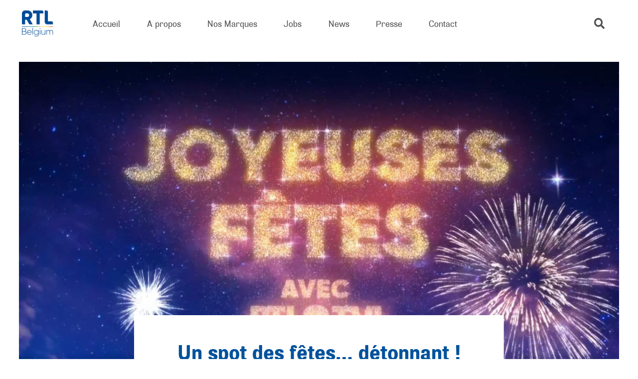

--- FILE ---
content_type: text/html; charset=UTF-8
request_url: http://www.rtlbelgium.be/tag/spot/
body_size: 13937
content:
<!DOCTYPE html>
<html lang="fr-FR" class="no-js lang-fr" data-cymasmooth="v2" data-cymasmooth-same-url-reload="1">
<head>
	<meta charset="UTF-8">
	<meta name="viewport" content="initial-scale=1.0,maximum-scale=1.0,minimum-scale=1.0,user-scalable=no,width=device-width" />
	<!--[if lt IE 9]>
	<script src="http://www.rtlbelgium.be/wp-content/themes/rtl/js/html5.js"></script>
	<![endif]-->
	<script>(function(html){html.className = html.className.replace(/\bno-js\b/,'js')})(document.documentElement);</script>
<style>.grecaptcha-badge{display:none !important;}</style>
<meta name='robots' content='index, follow, max-image-preview:large, max-snippet:-1, max-video-preview:-1' />
<link rel="alternate" hreflang="fr" href="https://www.rtlbelgium.be/tag/spot/" />
<link rel="alternate" hreflang="en" href="https://www.rtlbelgium.be/en/tag/spot-en/" />
<link rel="alternate" hreflang="nl" href="https://www.rtlbelgium.be/nl/tag/spot-nl/" />
<link rel="alternate" hreflang="x-default" href="https://www.rtlbelgium.be/tag/spot/" />

	<!-- This site is optimized with the Yoast SEO plugin v26.5 - https://yoast.com/wordpress/plugins/seo/ -->
	<title>Archives des spot - RTL Belgium</title>
	<link rel="canonical" href="https://www.rtlbelgium.be/tag/spot/" />
	<meta property="og:locale" content="fr_FR" />
	<meta property="og:type" content="article" />
	<meta property="og:title" content="Archives des spot - RTL Belgium" />
	<meta property="og:url" content="https://www.rtlbelgium.be/tag/spot/" />
	<meta property="og:site_name" content="RTL Belgium" />
	<meta name="twitter:card" content="summary_large_image" />
	<meta name="twitter:site" content="@RTLBelgium" />
	<script type="application/ld+json" class="yoast-schema-graph">{"@context":"https://schema.org","@graph":[{"@type":"CollectionPage","@id":"https://www.rtlbelgium.be/tag/spot/","url":"https://www.rtlbelgium.be/tag/spot/","name":"Archives des spot - RTL Belgium","isPartOf":{"@id":"https://www.rtlbelgium.be/#website"},"primaryImageOfPage":{"@id":"https://www.rtlbelgium.be/tag/spot/#primaryimage"},"image":{"@id":"https://www.rtlbelgium.be/tag/spot/#primaryimage"},"thumbnailUrl":"https://www.rtlbelgium.be/wp-content/uploads/2022/01/Capture-decran-2021-12-31-095511-e1642409831932.jpg","breadcrumb":{"@id":"https://www.rtlbelgium.be/tag/spot/#breadcrumb"},"inLanguage":"fr-FR"},{"@type":"ImageObject","inLanguage":"fr-FR","@id":"https://www.rtlbelgium.be/tag/spot/#primaryimage","url":"https://www.rtlbelgium.be/wp-content/uploads/2022/01/Capture-decran-2021-12-31-095511-e1642409831932.jpg","contentUrl":"https://www.rtlbelgium.be/wp-content/uploads/2022/01/Capture-decran-2021-12-31-095511-e1642409831932.jpg","width":522,"height":260},{"@type":"BreadcrumbList","@id":"https://www.rtlbelgium.be/tag/spot/#breadcrumb","itemListElement":[{"@type":"ListItem","position":1,"name":"Accueil","item":"https://www.rtlbelgium.be/"},{"@type":"ListItem","position":2,"name":"spot"}]},{"@type":"WebSite","@id":"https://www.rtlbelgium.be/#website","url":"https://www.rtlbelgium.be/","name":"RTL Belgium","description":"Leader sur le marché des chaînes de télévision et des radios francophones de Belgique","publisher":{"@id":"https://www.rtlbelgium.be/#organization"},"potentialAction":[{"@type":"SearchAction","target":{"@type":"EntryPoint","urlTemplate":"https://www.rtlbelgium.be/?s={search_term_string}"},"query-input":{"@type":"PropertyValueSpecification","valueRequired":true,"valueName":"search_term_string"}}],"inLanguage":"fr-FR"},{"@type":"Organization","@id":"https://www.rtlbelgium.be/#organization","name":"RTL Belgium","url":"https://www.rtlbelgium.be/","logo":{"@type":"ImageObject","inLanguage":"fr-FR","@id":"https://www.rtlbelgium.be/#/schema/logo/image/","url":"https://www.rtlbelgium.be/wp-content/uploads/2019/12/logo.png","contentUrl":"https://www.rtlbelgium.be/wp-content/uploads/2019/12/logo.png","width":404,"height":240,"caption":"RTL Belgium"},"image":{"@id":"https://www.rtlbelgium.be/#/schema/logo/image/"},"sameAs":["https://www.facebook.com/RTLBelgium","https://x.com/RTLBelgium","https://www.instagram.com/rtlbelgium/","https://www.linkedin.com/company/rtl-belgium-s-a-/"]}]}</script>
	<!-- / Yoast SEO plugin. -->


<link rel="alternate" type="application/rss+xml" title="RTL Belgium &raquo; Flux" href="https://www.rtlbelgium.be/feed/" />
<link rel="alternate" type="application/rss+xml" title="RTL Belgium &raquo; Flux de l’étiquette spot" href="https://www.rtlbelgium.be/tag/spot/feed/" />
<style id='wp-img-auto-sizes-contain-inline-css' type='text/css'>
img:is([sizes=auto i],[sizes^="auto," i]){contain-intrinsic-size:3000px 1500px}
/*# sourceURL=wp-img-auto-sizes-contain-inline-css */
</style>
<link rel='stylesheet' id='contact-form-7-css' href='http://www.rtlbelgium.be/wp-content/plugins/contact-form-7/includes/css/styles.css?ver=6.1.4' type='text/css' media='all' />
<link rel='stylesheet' id='wpml-legacy-post-translations-0-css' href='http://www.rtlbelgium.be/wp-content/plugins/sitepress-multilingual-cms/templates/language-switchers/legacy-post-translations/style.min.css?ver=1' type='text/css' media='all' />
<link rel='stylesheet' id='http://www.rtlbelgium.be/wp-content/themes/rtl/fonts/airsoft/style.css-css' href='http://www.rtlbelgium.be/wp-content/themes/rtl/fonts/airsoft/style.css?ver=202104067890axfcbfa2cac' type='text/css' media='all' />
<link rel='stylesheet' id='http://www.rtlbelgium.be/wp-content/themes/rtl/vendor/fancybox.css-css' href='http://www.rtlbelgium.be/wp-content/themes/rtl/vendor/fancybox.css?ver=202104067890axfcbfa2cac' type='text/css' media='all' />
<link rel='stylesheet' id='http://www.rtlbelgium.be/wp-content/themes/rtl/vendor/swiper.css-css' href='http://www.rtlbelgium.be/wp-content/themes/rtl/vendor/swiper.css?ver=202104067890axfcbfa2cac' type='text/css' media='all' />
<link rel='stylesheet' id='http://www.rtlbelgium.be/wp-content/themes/rtl/vendor/slick.css-css' href='http://www.rtlbelgium.be/wp-content/themes/rtl/vendor/slick.css?ver=202104067890axfcbfa2cac' type='text/css' media='all' />
<link rel='stylesheet' id='http://www.rtlbelgium.be/wp-content/themes/rtl/vendor/slick-theme.css-css' href='http://www.rtlbelgium.be/wp-content/themes/rtl/vendor/slick-theme.css?ver=202104067890axfcbfa2cac' type='text/css' media='all' />
<link rel='stylesheet' id='http://www.rtlbelgium.be/wp-content/themes/rtl/style.css-css' href='http://www.rtlbelgium.be/wp-content/themes/rtl/style.css?ver=202104067890axfcbfa2cac' type='text/css' media='all' />
<link rel="https://api.w.org/" href="https://www.rtlbelgium.be/wp-json/" /><link rel="alternate" title="JSON" type="application/json" href="https://www.rtlbelgium.be/wp-json/wp/v2/tags/2686" /><link rel="EditURI" type="application/rsd+xml" title="RSD" href="https://www.rtlbelgium.be/xmlrpc.php?rsd" />
<meta name="generator" content="WordPress 6.9" />
<meta name="generator" content="WPML ver:4.8.6 stt:37,1,4;" />
	
	<link rel="apple-touch-icon" sizes="180x180" href="http://www.rtlbelgium.be/wp-content/themes/rtl/favicon/apple-touch-icon.png">
	<link rel="icon" type="image/png" sizes="32x32" href="http://www.rtlbelgium.be/wp-content/themes/rtl/favicon/favicon-32x32.png">
	<link rel="icon" type="image/png" sizes="16x16" href="http://www.rtlbelgium.be/wp-content/themes/rtl/favicon/favicon-16x16.png">
	<link rel="manifest" href="http://www.rtlbelgium.be/wp-content/themes/rtl/favicon/site.webmanifest">
	<link rel="shortcut icon" href="http://www.rtlbelgium.be/wp-content/themes/rtl/favicon/favicon.ico">
	<meta name="msapplication-TileColor" content="#ffffff">
	<meta name="msapplication-config" content="http://www.rtlbelgium.be/wp-content/themes/rtl/favicon/browserconfig.xml">
	<meta name="theme-color" content="#ffffff">
	<!-- Google Tag Manager -->
	<script>(function(w,d,s,l,i){w[l]=w[l]||[];w[l].push({'gtm.start':
	new Date().getTime(),event:'gtm.js'});var f=d.getElementsByTagName(s)[0],
	j=d.createElement(s),dl=l!='dataLayer'?'&l='+l:'';j.async=true;j.src=
	'https://www.googletagmanager.com/gtm.js?id='+i+dl;f.parentNode.insertBefore(j,f);
	})(window,document,'script','dataLayer','GTM-KT3GKZ');</script>
	<!-- })(window,document,'script','dataLayer','GTM-KT3GKZ');</script> -->
	<!-- End Google Tag Manager -->
	<script>/* IE polyfill for the CustomEvent constructor */
(function () {
    if (!String.prototype.endsWith) {
        String.prototype.endsWith = function (searchString, position) {
            var subjectString = this.toString();
            if (typeof position !== 'number' || !isFinite(position) || Math.floor(position) !== position || position > subjectString.length) {
                position = subjectString.length;
            }
            position -= searchString.length;
            var lastIndex = subjectString.lastIndexOf(searchString, position);
            return lastIndex !== -1 && lastIndex === position;
        };
    }

    if (typeof window.CustomEvent === "function") return false; //If not IE

    function CustomEvent(event, params) {
        params = params || { bubbles: false, cancelable: false, detail: undefined };
        var evt = document.createEvent('CustomEvent');
        evt.initCustomEvent(event, params.bubbles, params.cancelable, params.detail);
        return evt;
    }

    CustomEvent.prototype = window.Event.prototype;

    window.CustomEvent = CustomEvent;
}
)();

// var sLogoUrl = "https://www.rtlbelgium.be/wp-content/themes/RTLGROUP/library/images/rtl-group-logo.png";
var sLogoUrl = "https://www.rtlbelgium.be/wp-content/themes/rtl/imgs/logo-rtl.png";
var didomiKey = 'd61b41a5-a2eb-4bce-b008-f1bc116956ea';

var addScript = function (sUrl, fctCallback, id) {
    var oScript = document.createElement('script');
    oScript.type = 'text/javascript';
    oScript.async = true;
    if (typeof (id) != 'undefined') oScript.id = id;
    oScript.onload = function (e) { console.log('loaded : ' + (e.srcElement ? e.srcElement.src : e.currentTarget.src)); if (fctCallback != null) fctCallback(e); };
    oScript.onerror = function (e) { console.log(e, 'error'); };
    oScript.src = sUrl;
    document.getElementsByTagName('head')[0].appendChild(oScript);
}

var insertHtml = function (element, selector, callback, options, purposeIds, vendor = "") {
    let purposesAllowed = true;
    for (let i = 0; i < purposeIds.length; i++) {
        purposesAllowed = purposesAllowed && Didomi.getUserConsentStatusForPurposeExtended(purposeIds[i]);
    }
    if (purposesAllowed) {

        if (vendor == "" ||
            typeof (Didomi.getConfig().vendorIds[vendor]) === "undefined" ||
            Didomi.getConfig().vendorIds[vendor] === "" ||
            Didomi.getUserConsentStatusForVendor(Didomi.getConfig().vendorIds[vendor])) {

            let container = document.getElementById(selector);

            if (typeof (container) !== "undefined") {
                if (options != null && options.deleteSelectorContent) {
                    container.innerHTML = element;
                } else {
                    var e = document.createElement('div');
                    e.innerHTML = element;

                    while (e.firstChild) {
                        container.appendChild(e.firstChild);
                    }
                }
            }

            if (options != null && options.makeSelectorVisible) {
                container.style.display = "block";
            }

            if (options != null && options.makeElementsVisible != null && options.makeElementsVisible.length > 0) {
                options.makeElementsVisible.forEach(function (e) {
                    let el = document.getElementById(e);
                    el.style.display = "block";
                });
            }

            if (options != null && options.deleteElements != null && options.deleteElements.length > 0) {
                options.deleteElements.forEach(function (e) {
                    let el = document.getElementById(e);
                    el.parentNode.removeChild(el);
                });
            }

            if (typeof (callback) === "function") {
                callback();
            }
        }
    }
}

var insertScript = function (value, selector, callback, options, purposeIds, vendor = "") {
    let purposesAllowed = true;
    for (let i = 0; i < purposeIds.length; i++) {
        purposesAllowed = purposesAllowed && Didomi.getUserConsentStatusForPurposeExtended(purposeIds[i]);
    }
    if (purposesAllowed) {

        if (vendor === "" ||
            typeof (Didomi.getConfig().vendorIds[vendor]) === "undefined" ||
            Didomi.getConfig().vendorIds[vendor] === "" ||
            Didomi.getUserConsentStatusForVendor(Didomi.getConfig().vendorIds[vendor])) {

            let script = document.createElement('script');
            if (options !== null && options.type === "script") {
                script.type = 'text/javascript';
                script.appendChild(document.createTextNode(value));
            } else {
                script.setAttribute('src', value);
            }
            if (selector === "head") {
                document.head.appendChild(script);
            }
            else if (selector === "body") {
                document.body.appendChild(script);
            } else {
                let el = document.getElementById(selector);
                if (!!el) {
                    el.appendChild(script);
                }
            }

            if (typeof (callback) === "function") {
                callback();
            }
        }
    }
}

window.gdprAppliesGlobally = true;
(function () { function n() { if (!window.frames.__cmpLocator) { if (document.body && document.body.firstChild) { var e = document.body; var t = document.createElement("iframe"); t.style.display = "none"; t.name = "__cmpLocator"; e.insertBefore(t, e.firstChild) } else { setTimeout(n, 5) } } } function e(e, t, n) { if (typeof n !== "function") { return } if (!window.__cmpBuffer) { window.__cmpBuffer = [] } if (e === "ping") { n({ gdprAppliesGlobally: window.gdprAppliesGlobally, cmpLoaded: false }, true) } else { window.__cmpBuffer.push({ command: e, parameter: t, callback: n }) } } e.stub = true; function t(a) { if (!window.__cmp || window.__cmp.stub !== true) { return } if (!a.data) { return } var r = typeof a.data === "string"; var e; try { e = r ? JSON.parse(a.data) : a.data } catch (t) { return } if (e.__cmpCall) { var i = e.__cmpCall; window.__cmp(i.command, i.parameter, function (e, t) { var n = { __cmpReturn: { returnValue: e, success: t, callId: i.callId } }; a.source.postMessage(r ? JSON.stringify(n) : n, "*") }) } } if (typeof window.__cmp !== "function") { window.__cmp = e; if (window.addEventListener) { window.addEventListener("message", t, false) } else { window.attachEvent("onmessage", t) } } n() })();

window.didomiConfig =
    {
        app:
        {
            apiKey: didomiKey,	
            logoUrl: sLogoUrl,
            vendors:
            {
                iab:
                {
                    all: false
                }
            },
            preferences:
            {
                content:
                {
                    title:
                    {
                        fr: ''
                    }
                }
            }
        }
    };

var sScriptUrl = 'https://sdk.privacy-center.org/' + window.didomiConfig.app.apiKey + '/loader.js?target=' + document.location.hostname;

// Activation des purposes liés
window.didomiEventListeners = window.didomiEventListeners || [];
window.didomiEventListeners.push({
    event: 'preferences.clickpurposeagree',
    listener: function (data) {
        let relatedPurposes = Didomi.getConfig().purposeIdAssociations[data.purposeId];
        if (typeof(relatedPurposes) !== "undefined"){

            var buttons = document.querySelectorAll('.didomi-components-radio__option');

            for (var b = 0; b < buttons.length; b++) {

                let purposeId = "";

                try {
                    purposeId = buttons[b].getAttribute('aria-describedby').replace("didomi-purpose-", "");
                } catch {

                }
                
                if
                (
                    relatedPurposes.indexOf(purposeId) !== -1
                ) {
                    if (b % 2 === 1) {
                        buttons[b].click();
                    }
                }
            }

        }
    }
});

// Désactivation des purposes liés
window.didomiEventListeners.push({
    event: 'preferences.clickpurposedisagree',
    listener: function (data) {
        let purposeIdAssociations = Didomi.getConfig().purposeIdAssociations;
        for (var purposeId in purposeIdAssociations) {
            if (purposeIdAssociations[purposeId].indexOf(data.purposeId) !== -1) {
                let buttons = document.querySelectorAll('.didomi-components-radio__option[aria-describedby="didomi-purpose-' + purposeId + '"]');
                buttons[0].click();
            }
        }
    }
});

window.didomiOnReady = window.didomiOnReady || [];
window.didomiOnReady.push(function () {
    console.log('Didomi is ready !!!');

    loadSettingsButton = function () {
        let gdprButton = document.getElementById('GDPRSettings');
        if (!!gdprButton) {
            if (!!Didomi.getConfig().CookieSettingsLabel) {
                gdprButton.innerText = Didomi.getConfig().CookieSettingsLabel;
            }
            gdprButton.onclick = function(){ Didomi.preferences.show()};
            gdprButton.className = 'GDPRSettings';
        }
    };

    if (document.readyState !== 'loading') {
        loadSettingsButton();
    } else {
        document.addEventListener('DOMContentLoaded', function () {
            loadSettingsButton();
        });
    }

    var didomiExtendedEvent = new CustomEvent('DidomiExtended');
    window.dispatchEvent(didomiExtendedEvent);
});

addScript(sScriptUrl)

</script>
</head>

<body class="body">
	
	<!-- Google Tag Manager (noscript) -->
	<noscript><iframe src="https://www.googletagmanager.com/ns.html?id=GTM-KT3GKZ"
	height="0" width="0" style="display:none;visibility:hidden"></iframe></noscript>
	<!-- End Google Tag Manager (noscript) -->

	<div id="progbar__wrap">
		<div id="progbar"></div>
	</div>

<!-- <img class="overlay" src="http://www.rtlbelgium.be/wp-content/themes/rtl/overlay/home.png" alt=""> -->

<div class="page__loader">
	<div class="page__loader__mover__wrap">
		<div class="page__loader__mover">
			<div class="page__loader__line__a"></div>
			<div class="page__loader__line__b"></div>
			<div class="page__loader__inner"></div>
		</div>
	</div>
</div>

<svg viewBox="0 0 100 100" style="display: none;">
	<defs>
		<path id="socs__tiktok" d="M85.1,25.9c-9,0-16.4-7.3-16.4-16.4c0-1.4-1.1-2.5-2.5-2.5H52.7c-1.4,0-2.5,1.1-2.5,2.5v55.3
		c0,5.3-4.3,9.6-9.6,9.6c-5.3,0-9.6-4.3-9.6-9.6c0-5.3,4.3-9.6,9.6-9.6c1.4,0,2.5-1.1,2.5-2.5V39.2c0-1.4-1.1-2.5-2.5-2.5
		c-15.5,0-28.2,12.6-28.2,28.2C12.4,80.4,25,93,40.6,93c15.5,0,28.2-12.6,28.2-28.2V40.4c5,2.7,10.6,4.1,16.4,4.1
		c1.4,0,2.5-1.1,2.5-2.5V28.4C87.6,27,86.5,25.9,85.1,25.9z"/>
		<path id="socs__whatsapp" d="M84.3,15.2C75.2,6.1,63,1,50,1C23.2,1,1.4,22.8,1.4,49.6c0,8.6,2.2,16.9,6.5,24.3L1,99l25.7-6.8c7.1,3.9,15.1,5.9,23.2,5.9
	h0c26.8,0,49-21.8,49-48.6C99,36.6,93.5,24.4,84.3,15.2z M50,90c-7.3,0-14.4-1.9-20.6-5.6l-1.5-0.9l-15.3,4l4.1-14.9l-1-1.5
	c-4-6.4-6.2-13.8-6.2-21.5C9.6,27.3,27.7,9.2,50,9.2c10.8,0,20.9,4.2,28.5,11.8c7.6,7.6,12.3,17.8,12.3,28.5
	C90.8,71.9,72.2,90,50,90z M72.1,59.7c-1.2-0.6-7.2-3.5-8.3-3.9c-1.1-0.4-1.9-0.6-2.7,0.6c-0.8,1.2-3.1,3.9-3.9,4.8
	c-0.7,0.8-1.4,0.9-2.6,0.3c-7.1-3.6-11.8-6.4-16.5-14.4c-1.2-2.1,1.2-2,3.6-6.6c0.4-0.8,0.2-1.5-0.1-2.1c-0.3-0.6-2.7-6.6-3.7-9
	c-1-2.4-2-2-2.7-2.1c-0.7,0-1.5,0-2.3,0s-2.1,0.3-3.2,1.5c-1.1,1.2-4.2,4.2-4.2,10.1s4.4,11.7,4.9,12.6c0.6,0.8,8.6,13.1,20.7,18.3
	c7.7,3.3,10.7,3.6,14.6,3c2.3-0.4,7.2-2.9,8.2-5.8c1-2.8,1-5.3,0.7-5.8C74.1,60.6,73.3,60.3,72.1,59.7z"/>
		<path id="socs__facebook" d="M57,95V53.9h13.8l2.1-16H57V27.7c0-4.6,1.3-7.8,7.9-7.8l8.5,0V5.6C71.9,5.4,66.9,5,61,5c-12.2,0-20.6,7.5-20.6,21.1
	v11.8H26.6v16h13.8V95H57z"/>
		<g id="socs__instagram">
			<path d="M74,20.6c-3,0-5.4,2.4-5.4,5.4s2.4,5.4,5.4,5.4c3,0,5.4-2.4,5.4-5.4C79.4,23,77,20.6,74,20.6z"/>
			<path d="M50,26.9c-12.8,0-23.1,10.3-23.1,23.1S37.2,73.1,50,73.1c12.8,0,23.1-10.3,23.1-23.1S62.8,26.9,50,26.9z M50,65
				c-8.3,0-15-6.7-15-15s6.7-15,15-15s15,6.7,15,15S58.3,65,50,65z"/>
			<path d="M92.6,20.5c-1.1-3-2.9-5.7-5.2-8c-2.2-2.3-5-4.1-8-5.2c-2.9-1.1-6.1-1.9-10.9-2.1C63.8,5.1,62.2,5,50,5S36.2,5.1,31.4,5.3
				c-4.8,0.2-8.1,1-10.9,2.1c-3,1.1-5.7,2.9-8,5.2c-2.3,2.2-4.1,5-5.2,8c-1.1,2.9-1.9,6.1-2.1,10.9C5.1,36.2,5,37.8,5,50
				s0.1,13.8,0.3,18.6c0.2,4.8,1,8.1,2.1,10.9c1.1,3,2.9,5.7,5.2,8c2.2,2.3,5,4.1,8,5.2c2.9,1.1,6.1,1.9,10.9,2.1
				C36.2,94.9,37.8,95,50,95c12.2,0,13.8-0.1,18.6-0.3c4.8-0.2,8.1-1,10.9-2.1c6-2.3,10.8-7.1,13.2-13.2c1.1-2.9,1.9-6.1,2.1-10.9
				C94.9,63.8,95,62.2,95,50s-0.1-13.8-0.3-18.6C94.5,26.7,93.8,23.4,92.6,20.5z M86.6,68.2c-0.2,4.4-0.9,6.8-1.5,8.4
				c-1.5,3.9-4.6,7-8.5,8.5c-1.6,0.6-4,1.4-8.4,1.5c-4.7,0.2-6.2,0.3-18.2,0.3c-12,0-13.4,0-18.2-0.3c-4.4-0.2-6.8-0.9-8.4-1.5
				c-2-0.7-3.7-1.9-5.2-3.4c-1.5-1.5-2.6-3.2-3.4-5.2c-0.6-1.6-1.3-4-1.5-8.4c-0.2-4.7-0.3-6.2-0.3-18.2c0-12,0-13.4,0.3-18.2
				c0.2-4.4,0.9-6.8,1.5-8.4c0.7-2,1.9-3.7,3.4-5.2c1.5-1.5,3.2-2.6,5.2-3.4c1.6-0.6,4-1.3,8.4-1.5c4.7-0.2,6.2-0.3,18.2-0.3
				c12,0,13.4,0,18.2,0.3c4.4,0.2,6.8,0.9,8.4,1.5c2,0.7,3.7,1.9,5.2,3.4c1.5,1.5,2.6,3.2,3.4,5.2c0.6,1.6,1.4,4,1.5,8.4
				c0.2,4.7,0.3,6.2,0.3,18.2C86.9,62,86.8,63.4,86.6,68.2z"/>
		</g>
		<g id="socs__linkedin">
			<rect x="6.1" y="34.9" width="19.3" height="58.1"/>
			<path d="M88.9,40.2c-4.1-4.4-9.4-6.7-16.1-6.7c-2.5,0-4.7,0.3-6.7,0.9c-2,0.6-3.7,1.5-5.1,2.5c-1.4,1.1-2.5,2.1-3.3,3
				c-0.8,0.9-1.5,1.9-2.3,3.1v-8.3H36.1l0.1,2.8c0,1.9,0.1,7.7,0.1,17.3c0,9.7,0,22.3-0.1,37.9h19.3V60.6c0-2,0.2-3.6,0.6-4.7
				c0.8-2,2.1-3.7,3.7-5c1.7-1.3,3.7-2,6.2-2c3.4,0,5.8,1.2,7.4,3.5c1.6,2.3,2.4,5.5,2.4,9.6V93H95V59.7C95,51.2,93,44.7,88.9,40.2z"
				/>
			<path d="M15.9,7C12.7,7,10,7.9,8,9.8c-2,1.9-3,4.3-3,7.2c0,2.9,1,5.2,2.9,7.1c2,1.9,4.5,2.9,7.7,2.9h0.1c3.3,0,5.9-1,7.9-2.9
				c2-1.9,3-4.3,3-7.1c0-2.9-1-5.3-3-7.2C21.7,7.9,19.1,7,15.9,7z"/>
		</g>
		<path id="socs__twitter" d="M95,22.1c-3.3,1.5-6.9,2.5-10.6,2.9c3.8-2.3,6.7-5.9,8.1-10.2c-3.6,2.1-7.5,3.7-11.7,4.5c-3.4-3.6-8.2-5.8-13.5-5.8
			c-10.2,0-18.5,8.3-18.5,18.5c0,1.4,0.2,2.9,0.5,4.2C34,35.3,20.4,28,11.3,16.8c-1.6,2.7-2.5,5.9-2.5,9.3c0,6.4,3.3,12.1,8.2,15.4
			c-3-0.1-5.9-0.9-8.4-2.3v0.2c0,8.9,6.4,16.4,14.8,18.1c-1.5,0.4-3.2,0.6-4.9,0.6c-1.2,0-2.3-0.1-3.5-0.3
			c2.4,7.3,9.2,12.7,17.2,12.8c-6.3,4.9-14.3,7.9-22.9,7.9c-1.5,0-3-0.1-4.4-0.3c8.2,5.2,17.9,8.3,28.3,8.3
			c34,0,52.5-28.1,52.5-52.5l-0.1-2.4C89.4,29,92.5,25.8,95,22.1z"/>
		<path id="socs__youtube" d="M93.1,28.4c-1-3.9-4.1-6.9-7.9-7.9c-7-1.9-35.2-1.9-35.2-1.9s-28.2,0-35.2,1.9c-3.8,1-6.9,4.2-7.9,8C5,35.4,5,50,5,50
	s0,14.7,1.9,21.6c1,3.9,4.1,6.9,7.9,7.9c7.1,1.9,35.2,1.9,35.2,1.9s28.2,0,35.2-1.9c3.9-1,6.9-4.1,7.9-7.9c1.9-7,1.9-21.6,1.9-21.6
	S95.1,35.4,93.1,28.4z M41,63.5v-27L64.5,50L41,63.5z"/>
		<g id="svg__logo">
			<path d="M63,219.4c-7,0-11.8,5.3-11.8,13s4.8,13,11.8,13c7.1,0,11.9-5.3,11.9-13C74.9,224.7,70.1,219.4,63,219.4
				 M67.7,258.9c-7.5,0-12.8-2.8-16-7.4v24.8H35.3v-68.7h15.6l-0.1,6.4H51c3.7-4.4,9.1-7.3,16.8-7.3c14.6,0,23.8,11.3,23.8,26.1
				C91.6,247.5,82.4,258.9,67.7,258.9"/>
			<rect x="102" y="187.5" width="16.4" height="70.3"/>
			<path d="M180.1,257.7h-15.8l-0.1-5.7c-2.2,3.1-7.5,6.8-14.8,6.8s-11.9-2.5-14.5-5.9c-2.5-3.5-3.7-7.8-3.7-15.1v-30.4
				h16.4v28.1c0,5.8,1.6,9.8,7.5,9.8c5.8,0,8.5-4.6,8.5-11.2v-26.7H180L180.1,257.7z"/>
			<path d="M218.6,219.3c-7.3,0-11.9,5.3-11.9,12.1c0,6.9,4.6,12.2,11.9,12.2c7.3,0,11.8-5.3,11.8-12.2
				C230.4,224.6,225.9,219.3,218.6,219.3 M246.3,247.6c0,10.8-2.8,17.1-7.7,21.7s-11.7,7.9-23.3,7.9c-11.7,0-21-4.9-24.5-7.4l6.8-10.9
				c3,2.2,10.7,5.7,17.4,5.7c6.8,0,10.1-2.1,11.9-4c1.7-1.9,3.1-5.5,3.1-10V249h-0.2c-3.1,4-8,7.1-15.9,7.1
				c-12.4,0-23.9-8.6-23.9-24.8s11.5-24.8,23.9-24.8c8.5,0,13.3,3.9,16,7.3h0.2l-0.2-6.4h16.4V247.6z"/>
			<path d="M64.1,340.9l-8.1,0.5c-5,0.2-8,2.3-8,6.1c0,3.9,3.2,6.2,7.7,6.2c4.4,0,7.4-2.9,8.4-4.6V340.9z M80.4,363H64.8
				l-0.3-5.3c-2.2,2.1-6.3,6.4-14.5,6.4c-8.9,0-18.3-4.8-18.3-16s10.4-15,19.7-15.4l12.7-0.5v-1.1c0-5.3-3.8-8-10.4-8
				c-6.5,0-12.9,2.9-15.5,4.5L33.9,317c4.3-2.1,12.2-5.1,21.6-5.1s14.9,2.1,18.9,5.8c3.9,3.7,6,8.6,6,17V363z"/>
			<path d="M142.2,363h-16.4v-26.2c0-6.6-1-11.6-7.8-11.6c-7.1,0-9,5.7-9,12.9V363H92.6v-50.2H109l-0.1,7.2h0.2
				c2.8-4.5,7.4-8.1,14.7-8.1c14.7,0,18.4,9.4,18.4,21.5V363z"/>
			<path d="M180.5,324.7c-7.1,0-11.9,5.3-11.9,13s4.8,13,11.9,13c7.1,0,11.8-5.3,11.8-13
				C192.3,330,187.5,324.7,180.5,324.7 M208.1,363h-15.6l0.1-6.6l-0.3,0.1c-3.8,5.1-9.8,7.6-16.6,7.6c-14.7,0-23.9-11.4-23.9-26.2
				c0-14.8,9.2-26.1,23.9-26.1c9.2,0,14.3,4.6,16,7v-26.2h16.4L208.1,363z"/>
			<path d="M63,430c-7,0-11.8,5.3-11.8,13S56,456,63,456c7.1,0,11.9-5.3,11.9-13S70.1,430,63,430 M67.7,469.4
				c-7.5,0-12.8-2.8-16-7.4v24.8H35.3v-68.7h15.6l-0.1,6.4H51c3.7-4.4,9.1-7.3,16.8-7.3c14.6,0,23.8,11.3,23.8,26.1
				C91.6,458,82.4,469.4,67.7,469.4"/>
			<rect x="102" y="398" width="16.4" height="70.3"/>
			<path d="M160.6,446.2l-8.1,0.5c-5,0.2-8,2.3-8,6.1c0,3.9,3.2,6.2,7.7,6.2c4.4,0,7.4-2.8,8.4-4.6L160.6,446.2z
				 M176.9,468.3h-15.7l-0.3-5.3c-2.2,2.1-6.3,6.4-14.5,6.4c-8.9,0-18.3-4.8-18.3-16s10.4-15,19.7-15.4l12.7-0.5v-1.1
				c0-5.3-3.8-8-10.4-8c-6.5,0-12.9,2.9-15.5,4.5l-4.3-10.6c4.3-2.1,12.2-5.1,21.6-5.1c9.4,0,14.9,2.1,18.9,5.8c3.9,3.7,6,8.6,6,17
				L176.9,468.3z"/>
			<path d="M240.1,418.1l-22.5,55c-3.7,9-7.8,14.5-16.4,14.5c-8.6,0-14-2.4-14-2.4l3.3-12c0,0,3.6,1.3,6,1.3
				c1.8,0,3.6,0,4.9-3.3l1.8-4.4l-20-48.7h17.1l11.5,32.3l11.4-32.3H240.1z"/>
			<path d="M169,92c0,3.9,3.2,6.2,7.7,6.2c4.4,0,7.4-2.9,8.4-4.6v-8.2l-8.1,0.5C172,86.1,169,88.2,169,92"/>
			<path d="M293.5,66.9c-6.8,0-10.2,5.3-10.5,10.1h20.8C303.8,72.4,300.4,66.9,293.5,66.9"/>
			<path d="M77.5,92c0,3.9,3.2,6.2,7.7,6.2c4.4,0,7.4-2.9,8.4-4.6v-8.2l-8.1,0.5C80.5,86.1,77.5,88.2,77.5,92"/>
			<path d="M454.4,86.3h-36c0.7,7.2,6.3,10.5,12.9,10.5s12.3-2.9,15.2-4.8l6.5,8.5c-1.6,1.2-8.3,8.1-24,8.1
				c-15.6,0-27-9.6-27-26.2s12.3-26.1,27.3-26.1s25.3,9.9,25.3,24.5C454.6,83.3,454.4,86.3,454.4,86.3 M397.9,69.7h-11.2v18
				c0,4.3,0.6,5.3,1.4,6.2c0.7,0.8,1.7,1.2,3.9,1.2c2.6,0,4.9-0.9,4.9-0.9l0.8,12.7c-1.2,0.3-5.7,1.6-11.7,1.6
				c-5.8,0-9.7-1.7-12.3-4.7c-2.6-3-3.6-7.1-3.6-14.8V69.5h-7.2V57.2h7.2V43.6h16.5v13.7h11.2L397.9,69.7z M358.5,69.7h-11.2v18
				c0,4.3,0.6,5.3,1.4,6.2c0.7,0.8,1.7,1.2,3.9,1.2c2.6,0,4.9-0.9,4.9-0.9l0.8,12.7c-1.2,0.3-5.7,1.6-11.7,1.6
				c-5.8,0-9.7-1.7-12.3-4.7c-2.6-3-3.6-7.1-3.6-14.8V69.7h-7.2V57.4h7.2V43.8h16.5v13.6h11.2L358.5,69.7z M318.9,86.3h-36
				c0.7,7.2,6.3,10.5,12.9,10.5s12.3-2.9,15.2-4.8l6.5,8.5c-1.6,1.2-8.3,8.1-24,8.1c-15.6,0-27-9.6-27-26.2s12.3-26.1,27.3-26.1
				s25.3,9.9,25.3,24.5C319.2,83.3,318.9,86.3,318.9,86.3 M241.7,112.3c-3.7,9-7.8,14.5-16.4,14.5c-8.6,0-14-2.4-14-2.4l3.3-12
				c0,0,3.6,1.3,6,1.3c1.8,0,3.6,0,4.9-3.3l1.8-4.4l-20-48.7h17.1l11.5,32.3l11.4-32.3h16.9L241.7,112.3z M201.4,107.5h-15.7l-0.3-5.3
				c-2.2,2.1-6.3,6.4-14.5,6.4c-8.9,0-18.3-4.8-18.3-16s10.4-15,19.7-15.4l12.7-0.5v-1.1c0-5.3-3.8-8-10.4-8c-6.5,0-12.9,2.9-15.5,4.5
				l-4.3-10.6c4.3-2.1,12.2-5.1,21.6-5.1c9.4,0,14.9,2.1,18.9,5.8c3.9,3.7,6,8.6,6,17L201.4,107.5z M151.2,57.4v12.3h-10.9v37.8h-16.5
				V69.7h-6.5V57.4h6.5v-2.8c0-5.6,1.1-10.5,4.1-13.5c3-3.2,7.8-5.2,14.1-5.2c6.5,0,11.2,1.3,11.2,1.3l-0.8,11.3c0,0-3.2-0.9-6-0.9
				c-4.8,0-6,2.8-6,6.5v3.3L151.2,57.4z M109.9,107.5H94.2l-0.3-5.3c-2.2,2.1-6.3,6.4-14.5,6.4c-8.9,0-18.3-4.8-18.3-16
				s10.4-15,19.7-15.4l12.7-0.5v-1.1c0-5.3-3.8-8-10.4-8c-6.5,0-12.9,2.9-15.5,4.5l-4.3-10.6c4.3-2.1,12.2-5.1,21.6-5.1
				s14.9,2.1,18.9,5.8c3.9,3.7,6,8.6,6,17v28.3H109.9z M51.8,107.5H35.4V37.2h16.4L51.8,107.5z M0,0v162.8h326.2v323.9H490V0L0,0z"/>
			<path d="M429,66.9c-6.8,0-10.2,5.3-10.5,10.1h20.8C439.3,72.4,435.9,66.9,429,66.9"/>
		</g>
	</defs>
</svg>
<div id="page" class="hfeed site">

	
<!-- <img class="overlay" src="http://www.rtlbelgium.be/wp-content/themes/rtl/imgs/overlay-brands.png" alt=""> -->

<header class="header">
	<div class="mw mw--header">
		<div class="header__inner">
			<button class="only__pho header__toggler side__menu__toggler" data-js="toggle-main-menu" role="button" tabindex="0" aria-label="Menu" aria-expanded="false" aria-controls="panneau-depliant"> 
				<div class="nav-icon2">
					<span></span><span></span><span></span><span></span><span></span><span></span>
				</div>
			</button>
			<div class="header__bloca">
								<div class=" header__logo">
					<a class="header__logo__link" href="https://www.rtlbelgium.be/" aria-label="RTL Belgium">
						<!-- <img class="header__logo__img" src="" data-asset="page"> -->
						<img class="header__logo__img header__logo__img--svg" src="https://www.rtlbelgium.be/wp-content/uploads/2023/03/rtl-logo-v3.png" title="Logo RTL" alt="RTL Belgium">
						<!-- <svg viewBox="0 0 490 487.6" class="header__logo__img header__logo__img--svg"> -->
							<!-- <use xlink:href="#svg__logo" /> -->
						<!-- </svg> -->
					</a>
				</div>
				<nav class="main__menu">
					<ul class="ft__14b header__menu__ul" data-js="home-anchor-menu" id="panneau-depliant">
					<li id="menu-item-29" class="menu-item menu-item-type-post_type menu-item-object-page menu-item-home menu-item-29"><a href="https://www.rtlbelgium.be/"><span>Accueil</span></a><i></i></li>
<li id="menu-item-30" class="menu-item menu-item-type-post_type menu-item-object-page menu-item-30"><a href="https://www.rtlbelgium.be/a-propos/"><span>A propos</span></a><i></i></li>
<li id="menu-item-31" class="menu-item menu-item-type-post_type menu-item-object-page menu-item-31"><a href="https://www.rtlbelgium.be/marques-3/"><span>Nos Marques</span></a><i></i></li>
<li id="menu-item-16918" class="menu-item menu-item-type-custom menu-item-object-custom menu-item-16918"><a target="_blank" href="https://jobs.rtlbelgium.be/careers/home"><span>Jobs</span></a><i></i></li>
<li id="menu-item-33" class="menu-item menu-item-type-post_type menu-item-object-page menu-item-33"><a href="https://www.rtlbelgium.be/actualites/"><span>News</span></a><i></i></li>
<li id="menu-item-34" class="menu-item menu-item-type-custom menu-item-object-custom menu-item-34"><a target="_blank" href="http://www.rtlpresse.be/"><span>Presse</span></a><i></i></li>
<li id="menu-item-35" class="menu-item menu-item-type-post_type menu-item-object-page menu-item-35"><a href="https://www.rtlbelgium.be/contact-2/"><span>Contact</span></a><i></i></li>
					</ul>
				</nav>
			</div>
			<div class="header__blocb">
				<div class="header__blocc">
					<!-- <div class="mail__cta__wrap"> -->
						<!-- <a class="mail__cta cta cta--noir" href="mailto:" target="_blank"> -->
							<!--  -->
						<!-- </a> -->
					<!-- </div> -->
									</div>
				<div class="header__blocd">
					<div class="header__search" data-js="toggle-search-menu" aria-label="Rechercher" role="button" tabindex="0">
						<svg aria-hidden="true" focusable="false" data-prefix="fas" data-icon="search" class="svg-inline--fa fa-search fa-w-16" role="img" xmlns="http://www.w3.org/2000/svg" viewBox="0 0 512 512"><path fill="currentColor" d="M505 442.7L405.3 343c-4.5-4.5-10.6-7-17-7H372c27.6-35.3 44-79.7 44-128C416 93.1 322.9 0 208 0S0 93.1 0 208s93.1 208 208 208c48.3 0 92.7-16.4 128-44v16.3c0 6.4 2.5 12.5 7 17l99.7 99.7c9.4 9.4 24.6 9.4 33.9 0l28.3-28.3c9.4-9.4 9.4-24.6.1-34zM208 336c-70.7 0-128-57.2-128-128 0-70.7 57.2-128 128-128 70.7 0 128 57.2 128 128 0 70.7-57.2 128-128 128z"></path></svg>					</div>
					<div class="header__search__form">
						<div class="header__search__form__inner">
							<div class="header__search__form__bg"></div>
							<div class="header__search__form__content">
								<div class="header__search__form__title__wrap">
									<div class="header__search__form__title__inner">
										<div class="header__search__form__close" data-js="toggle-search-menu" aria-label="Fermer" role="button" tabindex="0">
											<svg aria-hidden="true" focusable="false" data-prefix="fas" data-icon="close" class="svg-inline--fa fa-close fa-w-14" role="img" xmlns="http://www.w3.org/2000/svg" viewBox="0 0 75 75"><polygon fill="currentColor" points="66.51,0 53.88,12.62 0,66.51 8.49,75 75,8.49 "/><polygon fill="currentColor" points="8.49,0 28.01,19.52 75,66.51 66.51,75 0,8.49 "/></svg>										</div>
										<div class="header__search__form__title">
											Que<br />
cherchez-vous ?										</div>
									</div>
								</div>
								<form role="search"  method="get" class="search__form" action="https://www.rtlbelgium.be/">
	<label for="search-form-1">
		<span class="screen-reader-text">Rechercher</span>
		<input type="search" id="search-form-1" class="search__input" placeholder="Rechercher" value="" name="s" />
	</label>
	<button type="submit" class="search__submit"><svg aria-hidden="true" focusable="false" data-prefix="fas" data-icon="search" class="svg-inline--fa fa-search fa-w-16" role="img" xmlns="http://www.w3.org/2000/svg" viewBox="0 0 512 512"><path fill="currentColor" d="M505 442.7L405.3 343c-4.5-4.5-10.6-7-17-7H372c27.6-35.3 44-79.7 44-128C416 93.1 322.9 0 208 0S0 93.1 0 208s93.1 208 208 208c48.3 0 92.7-16.4 128-44v16.3c0 6.4 2.5 12.5 7 17l99.7 99.7c9.4 9.4 24.6 9.4 33.9 0l28.3-28.3c9.4-9.4 9.4-24.6.1-34zM208 336c-70.7 0-128-57.2-128-128 0-70.7 57.2-128 128-128 70.7 0 128 57.2 128 128 0 70.7-57.2 128-128 128z"></path></svg><span class="screen-reader-text">Rechercher</span></button>
</form>
							</div>
						</div>
					</div>
				</div>
			</div>
		</div>

			</div>
</header>



	<main id="content" class="mw site-content page__content">

		<div id="dyndiv" class="body notmoving" data-js="content-wrap">

						
			<div class="page__wrap page__wrap--news" data-sksmooth="page-content" data-model="news" data-uid="news" data-menu-uid="news">
				<div class="news__list__head__wrap">
	<article class="news__list__head">
		<div class="ovh">
			<figure class="news__list__head__fig ovh  scroll-reveal" data-reveal="bloc-news-list-head">
				<div class="news__list__head__fig__inner">
					<a class="news__list__head__fig__link" href="https://www.rtlbelgium.be/rtl-tvi/un-spot-detonnant/">
													<img class="news__list__head__img not__pho" src="https://www.rtlbelgium.be/wp-content/uploads/2022/01/Spot-fetes-e1642409604985.jpg" alt="Un spot des fêtes… détonnant !" />
							<img class="news__list__head__img only__pho" src="https://www.rtlbelgium.be/wp-content/uploads/2022/01/Capture-decran-2021-12-31-095511-e1642409831932.jpg" alt="Un spot des fêtes… détonnant !" />
											</a>
				</div>
			</figure>
		</div>
		<div class="news__list__head__txts tac scroll-reveal" data-reveal="bloc-news-list-txts-head">
			<div class="news__list__head__txts__bg"></div>
			<div class="rel">
				<div class="news__list__head__title">
					<a class="fz__88 fw__900 ft__blue news__list__head__title__link" href="https://www.rtlbelgium.be/rtl-tvi/un-spot-detonnant/">
						Un spot des fêtes… détonnant !					</a>
				</div>
				<div class="fz__28 ft__blue lh__09 news__list__head__tags">
																																												</div>
				<div class="news__list__head__search">
					<form role="search"  method="get" class="search__form" action="https://www.rtlbelgium.be/">
	<label for="search-form-2">
		<span class="screen-reader-text">Rechercher</span>
		<input type="search" id="search-form-2" class="search__input" placeholder="Rechercher" value="" name="s" />
	</label>
	<button type="submit" class="search__submit"><svg aria-hidden="true" focusable="false" data-prefix="fas" data-icon="search" class="svg-inline--fa fa-search fa-w-16" role="img" xmlns="http://www.w3.org/2000/svg" viewBox="0 0 512 512"><path fill="currentColor" d="M505 442.7L405.3 343c-4.5-4.5-10.6-7-17-7H372c27.6-35.3 44-79.7 44-128C416 93.1 322.9 0 208 0S0 93.1 0 208s93.1 208 208 208c48.3 0 92.7-16.4 128-44v16.3c0 6.4 2.5 12.5 7 17l99.7 99.7c9.4 9.4 24.6 9.4 33.9 0l28.3-28.3c9.4-9.4 9.4-24.6.1-34zM208 336c-70.7 0-128-57.2-128-128 0-70.7 57.2-128 128-128 70.7 0 128 57.2 128 128 0 70.7-57.2 128-128 128z"></path></svg><span class="screen-reader-text">Rechercher</span></button>
</form>
				</div>
			</div>
		</div>
	</article>
</div><div class="news__slide ovh news__slide--no-slide  scroll-reveal" data-reveal="bloc-news-grid">
	<h1 class="fz__280 ft__blue fw__900 lh__09 news__slide__title">
								</h1>
	<div class="news__slide__rect news__slide__rect--a"></div>
	<div class="news__slide__rect news__slide__rect--b"></div>
	<div class="news__slide__wrap">

		<div class="news__slide__items" data-label-prev="Afficher les news précédentes" data-label-next="Afficher les news suivantes">
											<article class="news__list__item news__list__item--0" itemscope itemtype="http://schema.org/BlogPosting">
	<figure class="news__list__item__fig">
		<div class="news__list__item__fig__inner">
			<a class="news__list__item__fig__link" href="https://www.rtlbelgium.be/rtl-tvi/un-spot-detonnant/"  itemprop="url">
									<img class="news__list__item__img" src="https://www.rtlbelgium.be/wp-content/uploads/2022/01/Capture-decran-2021-12-31-095511-636x660.jpg" alt="Un spot des fêtes… détonnant !" itemprop="image" />
							</a>
		</div>
	</figure>
	<div class="news__list__item__title">
		<a class="fz__40 lh__14 news__list__item__title__link" href="https://www.rtlbelgium.be/rtl-tvi/un-spot-detonnant/" itemprop="headline">
			Un spot des fêtes… détonnant !		</a>
	</div>
	<div class="fz__28 ft__blue lh__09 news__list__item__tags">
																				</div>
</article>											<article class="news__list__item news__list__item--1" itemscope itemtype="http://schema.org/BlogPosting">
	<figure class="news__list__item__fig">
		<div class="news__list__item__fig__inner">
			<a class="news__list__item__fig__link" href="https://www.rtlbelgium.be/rtl-tvi/un-spot-dansant-pour-la-chaine-qui-nous-rassemble/"  itemprop="url">
									<img class="news__list__item__img" src="https://www.rtlbelgium.be/wp-content/uploads/2021/09/MakingOfDidierKinsellaTVISpotRentree-1-636x660.jpg" alt="Un spot dansant pour la chaîne qui nous rassemble" itemprop="image" />
							</a>
		</div>
	</figure>
	<div class="news__list__item__title">
		<a class="fz__40 lh__14 news__list__item__title__link" href="https://www.rtlbelgium.be/rtl-tvi/un-spot-dansant-pour-la-chaine-qui-nous-rassemble/" itemprop="headline">
			Un spot dansant pour la chaîne qui nous rassemble		</a>
	</div>
	<div class="fz__28 ft__blue lh__09 news__list__item__tags">
										<a class="news__list__item__tag" href="https://www.rtlbelgium.be/tag/rtl-tvi/" rel="category">
				RTL tvi			</a>
									</div>
</article>											<article class="news__list__item news__list__item--0" itemscope itemtype="http://schema.org/BlogPosting">
	<figure class="news__list__item__fig">
		<div class="news__list__item__fig__inner">
			<a class="news__list__item__fig__link" href="https://www.rtlbelgium.be/bel-rtl/une-campagne-au-plus-proche-des-auditeurs-pour-feter-ensemble-les-30-ans-de-bel-rtl/"  itemprop="url">
									<img class="news__list__item__img" src="https://www.rtlbelgium.be/wp-content/uploads/2021/09/Backstages-campagne-30-ans-Bel-RTL-e1630595054159-636x421.jpg" alt="Une campagne au plus proche des auditeurs pour fêter ensemble les 30 ans de Bel RTL" itemprop="image" />
							</a>
		</div>
	</figure>
	<div class="news__list__item__title">
		<a class="fz__40 lh__14 news__list__item__title__link" href="https://www.rtlbelgium.be/bel-rtl/une-campagne-au-plus-proche-des-auditeurs-pour-feter-ensemble-les-30-ans-de-bel-rtl/" itemprop="headline">
			Une campagne au plus proche des auditeurs pour fêter ensemble les 30 ans de Bel RTL		</a>
	</div>
	<div class="fz__28 ft__blue lh__09 news__list__item__tags">
										<a class="news__list__item__tag" href="https://www.rtlbelgium.be/tag/bel-rtl/" rel="category">
				bel RTL			</a>
									</div>
</article>					</div>

		<div class="news__slide__mask__phone only__pho"></div>
		
		<div class="bloc__slideshow__arrow__wrap bloc__slideshow__arrow__wrap--left">
			<div class="bloc__slideshow__arrow bloc__slideshow__arrow--left">
				<svg aria-hidden="true" focusable="false" data-prefix="fas" data-icon="chevron-left" class="svg-inline--fa fa-chevron-left fa-w-10" role="img" xmlns="http://www.w3.org/2000/svg" viewBox="-56 0 512 512"><path fill="currentColor" d="M34.52 239.03L228.87 44.69c9.37-9.37 24.57-9.37 33.94 0l22.67 22.67c9.36 9.36 9.37 24.52.04 33.9L131.49 256l154.02 154.75c9.34 9.38 9.32 24.54-.04 33.9l-22.67 22.67c-9.37 9.37-24.57 9.37-33.94 0L34.52 272.97c-9.37-9.37-9.37-24.57 0-33.94z"></path></svg>			</div>
		</div>
		<div class="bloc__slideshow__arrow__wrap bloc__slideshow__arrow__wrap--right">
			<div class="bloc__slideshow__arrow bloc__slideshow__arrow--right">
				<svg aria-hidden="true" focusable="false" data-prefix="fas" data-icon="chevron-left" class="svg-inline--fa fa-chevron-left fa-w-10" role="img" xmlns="http://www.w3.org/2000/svg" viewBox="-56 0 512 512"><path fill="currentColor" d="M34.52 239.03L228.87 44.69c9.37-9.37 24.57-9.37 33.94 0l22.67 22.67c9.36 9.36 9.37 24.52.04 33.9L131.49 256l154.02 154.75c9.34 9.38 9.32 24.54-.04 33.9l-22.67 22.67c-9.37 9.37-24.57 9.37-33.94 0L34.52 272.97c-9.37-9.37-9.37-24.57 0-33.94z"></path></svg>			</div>
		</div>
	</div>
</div>			</div>
		
		</div>

	</main>
	<footer class="footer">

	<div class="fz__48 tac footer__txt">
		Divertir. Informer. Rassembler.
	</div>

	<nav class="bloc__socs bloc__socs--footer">

		
	<ul class="bloc__socs__ul">

	
		<li class="bloc__socs__li">
			<a class="bloc__socs__link bloc__socs__link--linkedin" href="https://www.linkedin.com/company/rtl-belgium-s-a-/" title="Linkedin" target="_blank" rel="noreferrer">
				<svg class="bloc__socs__svg" viewBox="0 0 100 100">
					<use xlink:href="#socs__linkedin" />
				</svg>
			</a>
		</li>
		
	
		<li class="bloc__socs__li">
			<a class="bloc__socs__link bloc__socs__link--instagram" href="https://www.instagram.com/rtlbelgium" title="Instagram" target="_blank" rel="noreferrer">
				<svg class="bloc__socs__svg" viewBox="0 0 100 100">
					<use xlink:href="#socs__instagram" />
				</svg>
			</a>
		</li>
		
	
	</ul>

	
	</nav>

	<div class="bandeau__footer">
		<div class="not__pho">
			<img src="http://www.rtlbelgium.be/wp-content/themes/rtl/imgs/bandeau-footer.png" alt="">
		</div>
		<div class="only__pho">
			<img src="http://www.rtlbelgium.be/wp-content/themes/rtl/imgs/bandeau-footer-phone.png" alt="">
		</div>
	</div>

	<div class="mw">
		<div class="footer__row">

			<div class="footer__txts">
				<div class="footer__logo">
					<a class="footer__logo__link" href="https://www.rtlbelgium.be/" aria-label="RTL Belgium">
						<img class="footer__logo__img" src="https://www.rtlbelgium.be/wp-content/uploads/2023/03/rtl-logo-v3.png" title="Logo RTL"  alt="RTL Belgium">
					</a>
				</div>
				<div class="footer__adr">
					Mentions légales :<br />
RTL BELGIUM S.A.<br />
Avenue Jacques Georgin, 2<br />
1030 Bruxelles - Belgique<br />
0428.201.847<br />
RPM Bruxelles				</div>
				<div class="footer__coords">
					Tél. +32 2 337 68 11<br />
Fax. +32 2 337 68 12				</div>
				<div class="footer_rss">
					<br/>
					<a href="https://www.rtlbelgium.be/feed/" target="_blank"><span>S’abonner au flux RSS</span></a>
				</div>
			</div>

			<div class="footer__txtsb">
				Bureaux régionaux :<br />
<br />
Bureaux de Liège<br />
Sq. des Conduites d'Eau 7-8<br />
Bâtiment H<br />
4020 Liège<br />
<br />
Bureaux de Namur<br />
Rue de Coquelet 134<br />
5000 Namur<br />
<br />
Bureaux de Charleroi<br />
Rue des Emaillerie 4<br />
6041 Gosselies			</div>

			<div class="footer__brands">
				<nav class="footer__menu__brands">
					<ul class="not__pho">
												<li>
		<a href="https://www.rtlplay.be/tvi" target="_blank">
		<span>
			RTL tvi		</span>
	</a>
</li><li>
		<a href="https://www.rtlplay.be/club" target="_blank">
		<span>
			RTL club		</span>
	</a>
</li><li>
		<a href="https://www.rtlplay.be/plug" target="_blank">
		<span>
			RTL plug		</span>
	</a>
</li><li>
		<a href="https://www.rtl.be/belrtl/index-bel-rtl.htm" target="_blank">
		<span>
			bel RTL		</span>
	</a>
</li><li>
		<a href="https://www.rtlplay.be" target="_blank">
		<span>
			RTL play		</span>
	</a>
</li><li>
		<a href="https://www.rtl.be" target="_blank">
		<span>
			RTL info		</span>
	</a>
</li><li>
		<a href="https://www.rtl.be/sport" target="_blank">
		<span>
			RTL sports		</span>
	</a>
</li><li>
		<a href="https://www.radiocontact.be" target="_blank">
		<span>
			Radio Contact		</span>
	</a>
</li><li>
		<a href="https://televie.be" target="_blank">
		<span>
			Télévie		</span>
	</a>
</li><li>
		<a href="https://www.rtl.be/podcasts/" target="_blank">
		<span>
			RTL podcasts		</span>
	</a>
</li><li>
		<a href="https://mint.be/player/" target="_blank">
		<span>
			Mint		</span>
	</a>
</li>					</ul>
					<ul class="ft__16c footer__menu__list only__pho">
					<li id="menu-item-718" class="menu-item menu-item-type-post_type menu-item-object-page menu-item-718"><a href="https://www.rtlbelgium.be/marques-3/"><span class="ft__foot__c">Nos Marques</span></a><i></i></li>
					 	
					</ul>
				</nav>
			</div>

			<nav class="footer__menu" >
				<ul class="ft__16c footer__menu__list">
				<li id="menu-item-269" class="menu-item menu-item-type-post_type menu-item-object-page menu-item-269"><a href="https://www.rtlbelgium.be/a-propos/"><span class="ft__foot__c">A propos</span></a><i></i></li>
<li id="menu-item-270" class="menu-item menu-item-type-post_type menu-item-object-page menu-item-270"><a href="https://www.rtlbelgium.be/contact-2/"><span class="ft__foot__c">RTL House</span></a><i></i></li>
<li id="menu-item-4927" class="menu-item menu-item-type-post_type menu-item-object-page menu-item-4927"><a href="https://www.rtlbelgium.be/contact-2/"><span class="ft__foot__c">Contactez-nous</span></a><i></i></li>
<li id="menu-item-272" class="menu-item menu-item-type-custom menu-item-object-custom menu-item-272"><a target="_blank" href="https://jobs.rtlbelgium.be/careers/home"><span class="ft__foot__c">Jobs</span></a><i></i></li>
<li id="menu-item-273" class="menu-item menu-item-type-custom menu-item-object-custom menu-item-273"><a target="_blank" href="https://www.rtlpresse.be/"><span class="ft__foot__c">Accès Presse</span></a><i></i></li>
				 	
				</ul>
			</nav>

			<div class="footer__menub__wrap">
				<nav class="footer__menub" >
					<ul class="ft__16c footer__menu__list">
					<li id="menu-item-28738" class="menu-item menu-item-type-custom menu-item-object-custom menu-item-28738"><a target="_blank" href="https://legal.rtl.be/conditions-generales-d-utilisation"><span class="ft__foot__c">Conditions d&rsquo;Utilisation</span></a><i></i></li>
<li id="menu-item-4954" class="menu-item menu-item-type-custom menu-item-object-custom menu-item-4954"><a target="_blank" href="https://legal.rtl.be/nos-engagements"><span class="ft__foot__c">Espace de confidentialité</span></a><i></i></li>
<li id="menu-item-28740" class="menu-item menu-item-type-custom menu-item-object-custom menu-item-28740"><a target="_blank" href="https://legal.rtl.be/cookies"><span class="ft__foot__c">Politique en matière de cookies</span></a><i></i></li>
<li id="menu-item-12940" class="menu-item menu-item-type-custom menu-item-object-custom menu-item-12940"><a data-no-ajax="1" href="javascript:Didomi.preferences.show()"><span class="ft__foot__c">Gestion des traceurs</span></a><i></i></li>
<li id="menu-item-28739" class="menu-item menu-item-type-custom menu-item-object-custom menu-item-28739"><a target="_blank" href="https://legal.rtl.be/mentions-legales"><span class="ft__foot__c">Info société</span></a><i></i></li>
					 	<!-- <li><a class="ft__foot__c" style="display:inline-block;position:relative;" href="javascript:void(0);"><span id="GDPRSettings" class="GDPRSettings" style="position:absolute;top:0;left:0;right:0;bottom:0;cursor:pointer;" href="javascript:void(0);"></span><span style="visibility:hidden;">Gestion des cookies</span></a></li> -->
					</ul>
				</nav>
				<div class="footer__certif">
					<a href="http://label.anysurfer.be/index.php?id=415" target="_blank" aria-label="AnySurfer" rel="noreferrer">
						<img class="footer__certif__logo__img" src="https://www.rtlbelgium.be/wp-content/uploads/2019/12/footer-certif-logo.png" title="Logo AnySurfer" alt="AnySurfer">
					</a>
				</div>
			</div>

		</div>
	</div>

</footer>


</div>

<script type="speculationrules">
{"prefetch":[{"source":"document","where":{"and":[{"href_matches":"/*"},{"not":{"href_matches":["/wp-*.php","/wp-admin/*","/wp-content/uploads/*","/wp-content/*","/wp-content/plugins/*","/wp-content/themes/rtl/*","/*\\?(.+)"]}},{"not":{"selector_matches":"a[rel~=\"nofollow\"]"}},{"not":{"selector_matches":".no-prefetch, .no-prefetch a"}}]},"eagerness":"conservative"}]}
</script>
<script type="text/javascript">window.PAGES_INFOS = [["", "https://www.rtlbelgium.be/parade"],["", "https://www.rtlbelgium.be/parade/"],["", "https://www.rtlbelgium.be/mapagetest"],["", "https://www.rtlbelgium.be/mapagetest/"],["", "https://www.rtlbelgium.be/contact-business"],["", "https://www.rtlbelgium.be/contact-business/"],["", "https://www.rtlbelgium.be/contact-juridique"],["", "https://www.rtlbelgium.be/contact-juridique/"],["", "https://www.rtlbelgium.be/contactez-nous"],["", "https://www.rtlbelgium.be/contactez-nous/"],["", "https://www.rtlbelgium.be/conditions-dutilisation"],["", "https://www.rtlbelgium.be/conditions-dutilisation/"],["", "https://www.rtlbelgium.be/se-rendre-a-rtl-house"],["", "https://www.rtlbelgium.be/se-rendre-a-rtl-house/"],["", "https://www.rtlbelgium.be/super-mario"],["", "https://www.rtlbelgium.be/super-mario/"],["", "https://www.rtlbelgium.be/politique-en-matiere-de-cookies"],["", "https://www.rtlbelgium.be/politique-en-matiere-de-cookies/"],["", "https://www.rtlbelgium.be/regional-offices-2"],["", "https://www.rtlbelgium.be/regional-offices-2/"],["", "https://www.rtlbelgium.be/regional-offices"],["", "https://www.rtlbelgium.be/regional-offices/"],["", "https://www.rtlbelgium.be/bureaux-regionaux"],["", "https://www.rtlbelgium.be/bureaux-regionaux/"],["", "https://www.rtlbelgium.be/conditions-generales-rtl-podcasts"],["", "https://www.rtlbelgium.be/conditions-generales-rtl-podcasts/"],["", "https://www.rtlbelgium.be/conditions-generales-rtl-podcasts-2"],["", "https://www.rtlbelgium.be/conditions-generales-rtl-podcasts-2/"],["", "https://www.rtlbelgium.be/conditions-generales-rtl-podcasts"],["", "https://www.rtlbelgium.be/conditions-generales-rtl-podcasts/"],["", "https://www.rtlbelgium.be/conditions-generales-rtl-podcasts"],["", "https://www.rtlbelgium.be/conditions-generales-rtl-podcasts/"],["", "https://www.rtlbelgium.be/rtl-in-belgium"],["", "https://www.rtlbelgium.be/rtl-in-belgium/"],["", "https://www.rtlbelgium.be/infos-societes-3"],["", "https://www.rtlbelgium.be/infos-societes-3/"],["", "https://www.rtlbelgium.be/infos-societes"],["", "https://www.rtlbelgium.be/infos-societes/"],["", "https://www.rtlbelgium.be/right-to-erasure"],["", "https://www.rtlbelgium.be/right-to-erasure/"],["", "https://www.rtlbelgium.be/right-to-erasure"],["", "https://www.rtlbelgium.be/right-to-erasure/"],["", "https://www.rtlbelgium.be/right-to-erasure"],["", "https://www.rtlbelgium.be/right-to-erasure/"],["", "https://www.rtlbelgium.be/user-privacy"],["", "https://www.rtlbelgium.be/user-privacy/"],["", "https://www.rtlbelgium.be/user-privacy"],["", "https://www.rtlbelgium.be/user-privacy/"],["", "https://www.rtlbelgium.be/user-privacy"],["", "https://www.rtlbelgium.be/user-privacy/"],["", "https://www.rtlbelgium.be/conditions-utilisation"],["", "https://www.rtlbelgium.be/conditions-utilisation/"],["", "https://www.rtlbelgium.be/terms-of-use"],["", "https://www.rtlbelgium.be/terms-of-use/"],["", "https://www.rtlbelgium.be/recherche"],["", "https://www.rtlbelgium.be/recherche/"],["", "https://www.rtlbelgium.be/recherche"],["", "https://www.rtlbelgium.be/recherche/"],["", "https://www.rtlbelgium.be/recherche"],["", "https://www.rtlbelgium.be/recherche/"],["", "https://www.rtlbelgium.be/contact-us"],["", "https://www.rtlbelgium.be/contact-us/"],["", "https://www.rtlbelgium.be/contact-us"],["", "https://www.rtlbelgium.be/contact-us/"],["", "https://www.rtlbelgium.be/contact-us"],["", "https://www.rtlbelgium.be/contact-us/"],["", "https://www.rtlbelgium.be/comite"],["", "https://www.rtlbelgium.be/comite/"],["", "https://www.rtlbelgium.be/comite-3"],["", "https://www.rtlbelgium.be/comite-3/"],["", "https://www.rtlbelgium.be/comite"],["", "https://www.rtlbelgium.be/comite/"],["", "https://www.rtlbelgium.be/contact"],["", "https://www.rtlbelgium.be/contact/"],["", "https://www.rtlbelgium.be/contact-3"],["", "https://www.rtlbelgium.be/contact-3/"],["", "https://www.rtlbelgium.be/contact-2"],["", "https://www.rtlbelgium.be/contact-2/"],["", "https://www.rtlbelgium.be/jobs-3"],["", "https://www.rtlbelgium.be/jobs-3/"],["", "https://www.rtlbelgium.be/jobs-2"],["", "https://www.rtlbelgium.be/jobs-2/"],["", "https://www.rtlbelgium.be/marques-2"],["", "https://www.rtlbelgium.be/marques-2/"],["", "https://www.rtlbelgium.be/marques"],["", "https://www.rtlbelgium.be/marques/"],["", "https://www.rtlbelgium.be/marques-3"],["", "https://www.rtlbelgium.be/marques-3/"],["", "https://www.rtlbelgium.be/about"],["", "https://www.rtlbelgium.be/about/"],["", "https://www.rtlbelgium.be/over-ons"],["", "https://www.rtlbelgium.be/over-ons/"],["", "https://www.rtlbelgium.be/a-propos"],["", "https://www.rtlbelgium.be/a-propos/"],["", "https://www.rtlbelgium.be/actualites"],["", "https://www.rtlbelgium.be/actualites/"],["", "https://www.rtlbelgium.be/actualites"],["", "https://www.rtlbelgium.be/actualites/"],["", "https://www.rtlbelgium.be/actualites"],["", "https://www.rtlbelgium.be/actualites/"],["", "https://www.rtlbelgium.be"],["", "https://www.rtlbelgium.be/"],["", "https://www.rtlbelgium.be/accueil-3"],["", "https://www.rtlbelgium.be/accueil-3/"],["", "https://www.rtlbelgium.be/accueil"],["", "https://www.rtlbelgium.be/accueil/"]];</script><script type="text/javascript">var wpcf7 = {"apiSettings":{"root":"https://www.rtlbelgium.be/wp-json/contact-form-7/v1","namespace":"contact-form-7/v1"}};</script><script type="text/javascript" src="http://www.rtlbelgium.be/wp-content/themes/rtl/bundle.js?ver=20210406789012axbfcdc" id="http://www.rtlbelgium.be/wp-content/themes/rtl/bundle.js-js"></script>
<script type="text/javascript" src="https://www.google.com/recaptcha/api.js?render=6Lc0RFUoAAAAAC1Jf2tb5mrS9EbntQwM5-W-eHqV&amp;ver=3.0" id="google-recaptcha-js"></script>
<script type="text/javascript" src="http://www.rtlbelgium.be/wp-includes/js/dist/vendor/wp-polyfill.min.js?ver=3.15.0" id="wp-polyfill-js"></script>
<script type="text/javascript" id="wpcf7-recaptcha-js-before">
/* <![CDATA[ */
var wpcf7_recaptcha = {
    "sitekey": "6Lc0RFUoAAAAAC1Jf2tb5mrS9EbntQwM5-W-eHqV",
    "actions": {
        "homepage": "homepage",
        "contactform": "contactform"
    }
};
//# sourceURL=wpcf7-recaptcha-js-before
/* ]]> */
</script>
<script type="text/javascript" src="http://www.rtlbelgium.be/wp-content/plugins/contact-form-7/modules/recaptcha/index.js?ver=6.1.4" id="wpcf7-recaptcha-js"></script>

</body>
</html>





--- FILE ---
content_type: text/html; charset=utf-8
request_url: https://www.google.com/recaptcha/api2/anchor?ar=1&k=6Lc0RFUoAAAAAC1Jf2tb5mrS9EbntQwM5-W-eHqV&co=aHR0cDovL3d3dy5ydGxiZWxnaXVtLmJlOjgw&hl=en&v=PoyoqOPhxBO7pBk68S4YbpHZ&size=invisible&anchor-ms=20000&execute-ms=30000&cb=agcdstv1e41n
body_size: 48907
content:
<!DOCTYPE HTML><html dir="ltr" lang="en"><head><meta http-equiv="Content-Type" content="text/html; charset=UTF-8">
<meta http-equiv="X-UA-Compatible" content="IE=edge">
<title>reCAPTCHA</title>
<style type="text/css">
/* cyrillic-ext */
@font-face {
  font-family: 'Roboto';
  font-style: normal;
  font-weight: 400;
  font-stretch: 100%;
  src: url(//fonts.gstatic.com/s/roboto/v48/KFO7CnqEu92Fr1ME7kSn66aGLdTylUAMa3GUBHMdazTgWw.woff2) format('woff2');
  unicode-range: U+0460-052F, U+1C80-1C8A, U+20B4, U+2DE0-2DFF, U+A640-A69F, U+FE2E-FE2F;
}
/* cyrillic */
@font-face {
  font-family: 'Roboto';
  font-style: normal;
  font-weight: 400;
  font-stretch: 100%;
  src: url(//fonts.gstatic.com/s/roboto/v48/KFO7CnqEu92Fr1ME7kSn66aGLdTylUAMa3iUBHMdazTgWw.woff2) format('woff2');
  unicode-range: U+0301, U+0400-045F, U+0490-0491, U+04B0-04B1, U+2116;
}
/* greek-ext */
@font-face {
  font-family: 'Roboto';
  font-style: normal;
  font-weight: 400;
  font-stretch: 100%;
  src: url(//fonts.gstatic.com/s/roboto/v48/KFO7CnqEu92Fr1ME7kSn66aGLdTylUAMa3CUBHMdazTgWw.woff2) format('woff2');
  unicode-range: U+1F00-1FFF;
}
/* greek */
@font-face {
  font-family: 'Roboto';
  font-style: normal;
  font-weight: 400;
  font-stretch: 100%;
  src: url(//fonts.gstatic.com/s/roboto/v48/KFO7CnqEu92Fr1ME7kSn66aGLdTylUAMa3-UBHMdazTgWw.woff2) format('woff2');
  unicode-range: U+0370-0377, U+037A-037F, U+0384-038A, U+038C, U+038E-03A1, U+03A3-03FF;
}
/* math */
@font-face {
  font-family: 'Roboto';
  font-style: normal;
  font-weight: 400;
  font-stretch: 100%;
  src: url(//fonts.gstatic.com/s/roboto/v48/KFO7CnqEu92Fr1ME7kSn66aGLdTylUAMawCUBHMdazTgWw.woff2) format('woff2');
  unicode-range: U+0302-0303, U+0305, U+0307-0308, U+0310, U+0312, U+0315, U+031A, U+0326-0327, U+032C, U+032F-0330, U+0332-0333, U+0338, U+033A, U+0346, U+034D, U+0391-03A1, U+03A3-03A9, U+03B1-03C9, U+03D1, U+03D5-03D6, U+03F0-03F1, U+03F4-03F5, U+2016-2017, U+2034-2038, U+203C, U+2040, U+2043, U+2047, U+2050, U+2057, U+205F, U+2070-2071, U+2074-208E, U+2090-209C, U+20D0-20DC, U+20E1, U+20E5-20EF, U+2100-2112, U+2114-2115, U+2117-2121, U+2123-214F, U+2190, U+2192, U+2194-21AE, U+21B0-21E5, U+21F1-21F2, U+21F4-2211, U+2213-2214, U+2216-22FF, U+2308-230B, U+2310, U+2319, U+231C-2321, U+2336-237A, U+237C, U+2395, U+239B-23B7, U+23D0, U+23DC-23E1, U+2474-2475, U+25AF, U+25B3, U+25B7, U+25BD, U+25C1, U+25CA, U+25CC, U+25FB, U+266D-266F, U+27C0-27FF, U+2900-2AFF, U+2B0E-2B11, U+2B30-2B4C, U+2BFE, U+3030, U+FF5B, U+FF5D, U+1D400-1D7FF, U+1EE00-1EEFF;
}
/* symbols */
@font-face {
  font-family: 'Roboto';
  font-style: normal;
  font-weight: 400;
  font-stretch: 100%;
  src: url(//fonts.gstatic.com/s/roboto/v48/KFO7CnqEu92Fr1ME7kSn66aGLdTylUAMaxKUBHMdazTgWw.woff2) format('woff2');
  unicode-range: U+0001-000C, U+000E-001F, U+007F-009F, U+20DD-20E0, U+20E2-20E4, U+2150-218F, U+2190, U+2192, U+2194-2199, U+21AF, U+21E6-21F0, U+21F3, U+2218-2219, U+2299, U+22C4-22C6, U+2300-243F, U+2440-244A, U+2460-24FF, U+25A0-27BF, U+2800-28FF, U+2921-2922, U+2981, U+29BF, U+29EB, U+2B00-2BFF, U+4DC0-4DFF, U+FFF9-FFFB, U+10140-1018E, U+10190-1019C, U+101A0, U+101D0-101FD, U+102E0-102FB, U+10E60-10E7E, U+1D2C0-1D2D3, U+1D2E0-1D37F, U+1F000-1F0FF, U+1F100-1F1AD, U+1F1E6-1F1FF, U+1F30D-1F30F, U+1F315, U+1F31C, U+1F31E, U+1F320-1F32C, U+1F336, U+1F378, U+1F37D, U+1F382, U+1F393-1F39F, U+1F3A7-1F3A8, U+1F3AC-1F3AF, U+1F3C2, U+1F3C4-1F3C6, U+1F3CA-1F3CE, U+1F3D4-1F3E0, U+1F3ED, U+1F3F1-1F3F3, U+1F3F5-1F3F7, U+1F408, U+1F415, U+1F41F, U+1F426, U+1F43F, U+1F441-1F442, U+1F444, U+1F446-1F449, U+1F44C-1F44E, U+1F453, U+1F46A, U+1F47D, U+1F4A3, U+1F4B0, U+1F4B3, U+1F4B9, U+1F4BB, U+1F4BF, U+1F4C8-1F4CB, U+1F4D6, U+1F4DA, U+1F4DF, U+1F4E3-1F4E6, U+1F4EA-1F4ED, U+1F4F7, U+1F4F9-1F4FB, U+1F4FD-1F4FE, U+1F503, U+1F507-1F50B, U+1F50D, U+1F512-1F513, U+1F53E-1F54A, U+1F54F-1F5FA, U+1F610, U+1F650-1F67F, U+1F687, U+1F68D, U+1F691, U+1F694, U+1F698, U+1F6AD, U+1F6B2, U+1F6B9-1F6BA, U+1F6BC, U+1F6C6-1F6CF, U+1F6D3-1F6D7, U+1F6E0-1F6EA, U+1F6F0-1F6F3, U+1F6F7-1F6FC, U+1F700-1F7FF, U+1F800-1F80B, U+1F810-1F847, U+1F850-1F859, U+1F860-1F887, U+1F890-1F8AD, U+1F8B0-1F8BB, U+1F8C0-1F8C1, U+1F900-1F90B, U+1F93B, U+1F946, U+1F984, U+1F996, U+1F9E9, U+1FA00-1FA6F, U+1FA70-1FA7C, U+1FA80-1FA89, U+1FA8F-1FAC6, U+1FACE-1FADC, U+1FADF-1FAE9, U+1FAF0-1FAF8, U+1FB00-1FBFF;
}
/* vietnamese */
@font-face {
  font-family: 'Roboto';
  font-style: normal;
  font-weight: 400;
  font-stretch: 100%;
  src: url(//fonts.gstatic.com/s/roboto/v48/KFO7CnqEu92Fr1ME7kSn66aGLdTylUAMa3OUBHMdazTgWw.woff2) format('woff2');
  unicode-range: U+0102-0103, U+0110-0111, U+0128-0129, U+0168-0169, U+01A0-01A1, U+01AF-01B0, U+0300-0301, U+0303-0304, U+0308-0309, U+0323, U+0329, U+1EA0-1EF9, U+20AB;
}
/* latin-ext */
@font-face {
  font-family: 'Roboto';
  font-style: normal;
  font-weight: 400;
  font-stretch: 100%;
  src: url(//fonts.gstatic.com/s/roboto/v48/KFO7CnqEu92Fr1ME7kSn66aGLdTylUAMa3KUBHMdazTgWw.woff2) format('woff2');
  unicode-range: U+0100-02BA, U+02BD-02C5, U+02C7-02CC, U+02CE-02D7, U+02DD-02FF, U+0304, U+0308, U+0329, U+1D00-1DBF, U+1E00-1E9F, U+1EF2-1EFF, U+2020, U+20A0-20AB, U+20AD-20C0, U+2113, U+2C60-2C7F, U+A720-A7FF;
}
/* latin */
@font-face {
  font-family: 'Roboto';
  font-style: normal;
  font-weight: 400;
  font-stretch: 100%;
  src: url(//fonts.gstatic.com/s/roboto/v48/KFO7CnqEu92Fr1ME7kSn66aGLdTylUAMa3yUBHMdazQ.woff2) format('woff2');
  unicode-range: U+0000-00FF, U+0131, U+0152-0153, U+02BB-02BC, U+02C6, U+02DA, U+02DC, U+0304, U+0308, U+0329, U+2000-206F, U+20AC, U+2122, U+2191, U+2193, U+2212, U+2215, U+FEFF, U+FFFD;
}
/* cyrillic-ext */
@font-face {
  font-family: 'Roboto';
  font-style: normal;
  font-weight: 500;
  font-stretch: 100%;
  src: url(//fonts.gstatic.com/s/roboto/v48/KFO7CnqEu92Fr1ME7kSn66aGLdTylUAMa3GUBHMdazTgWw.woff2) format('woff2');
  unicode-range: U+0460-052F, U+1C80-1C8A, U+20B4, U+2DE0-2DFF, U+A640-A69F, U+FE2E-FE2F;
}
/* cyrillic */
@font-face {
  font-family: 'Roboto';
  font-style: normal;
  font-weight: 500;
  font-stretch: 100%;
  src: url(//fonts.gstatic.com/s/roboto/v48/KFO7CnqEu92Fr1ME7kSn66aGLdTylUAMa3iUBHMdazTgWw.woff2) format('woff2');
  unicode-range: U+0301, U+0400-045F, U+0490-0491, U+04B0-04B1, U+2116;
}
/* greek-ext */
@font-face {
  font-family: 'Roboto';
  font-style: normal;
  font-weight: 500;
  font-stretch: 100%;
  src: url(//fonts.gstatic.com/s/roboto/v48/KFO7CnqEu92Fr1ME7kSn66aGLdTylUAMa3CUBHMdazTgWw.woff2) format('woff2');
  unicode-range: U+1F00-1FFF;
}
/* greek */
@font-face {
  font-family: 'Roboto';
  font-style: normal;
  font-weight: 500;
  font-stretch: 100%;
  src: url(//fonts.gstatic.com/s/roboto/v48/KFO7CnqEu92Fr1ME7kSn66aGLdTylUAMa3-UBHMdazTgWw.woff2) format('woff2');
  unicode-range: U+0370-0377, U+037A-037F, U+0384-038A, U+038C, U+038E-03A1, U+03A3-03FF;
}
/* math */
@font-face {
  font-family: 'Roboto';
  font-style: normal;
  font-weight: 500;
  font-stretch: 100%;
  src: url(//fonts.gstatic.com/s/roboto/v48/KFO7CnqEu92Fr1ME7kSn66aGLdTylUAMawCUBHMdazTgWw.woff2) format('woff2');
  unicode-range: U+0302-0303, U+0305, U+0307-0308, U+0310, U+0312, U+0315, U+031A, U+0326-0327, U+032C, U+032F-0330, U+0332-0333, U+0338, U+033A, U+0346, U+034D, U+0391-03A1, U+03A3-03A9, U+03B1-03C9, U+03D1, U+03D5-03D6, U+03F0-03F1, U+03F4-03F5, U+2016-2017, U+2034-2038, U+203C, U+2040, U+2043, U+2047, U+2050, U+2057, U+205F, U+2070-2071, U+2074-208E, U+2090-209C, U+20D0-20DC, U+20E1, U+20E5-20EF, U+2100-2112, U+2114-2115, U+2117-2121, U+2123-214F, U+2190, U+2192, U+2194-21AE, U+21B0-21E5, U+21F1-21F2, U+21F4-2211, U+2213-2214, U+2216-22FF, U+2308-230B, U+2310, U+2319, U+231C-2321, U+2336-237A, U+237C, U+2395, U+239B-23B7, U+23D0, U+23DC-23E1, U+2474-2475, U+25AF, U+25B3, U+25B7, U+25BD, U+25C1, U+25CA, U+25CC, U+25FB, U+266D-266F, U+27C0-27FF, U+2900-2AFF, U+2B0E-2B11, U+2B30-2B4C, U+2BFE, U+3030, U+FF5B, U+FF5D, U+1D400-1D7FF, U+1EE00-1EEFF;
}
/* symbols */
@font-face {
  font-family: 'Roboto';
  font-style: normal;
  font-weight: 500;
  font-stretch: 100%;
  src: url(//fonts.gstatic.com/s/roboto/v48/KFO7CnqEu92Fr1ME7kSn66aGLdTylUAMaxKUBHMdazTgWw.woff2) format('woff2');
  unicode-range: U+0001-000C, U+000E-001F, U+007F-009F, U+20DD-20E0, U+20E2-20E4, U+2150-218F, U+2190, U+2192, U+2194-2199, U+21AF, U+21E6-21F0, U+21F3, U+2218-2219, U+2299, U+22C4-22C6, U+2300-243F, U+2440-244A, U+2460-24FF, U+25A0-27BF, U+2800-28FF, U+2921-2922, U+2981, U+29BF, U+29EB, U+2B00-2BFF, U+4DC0-4DFF, U+FFF9-FFFB, U+10140-1018E, U+10190-1019C, U+101A0, U+101D0-101FD, U+102E0-102FB, U+10E60-10E7E, U+1D2C0-1D2D3, U+1D2E0-1D37F, U+1F000-1F0FF, U+1F100-1F1AD, U+1F1E6-1F1FF, U+1F30D-1F30F, U+1F315, U+1F31C, U+1F31E, U+1F320-1F32C, U+1F336, U+1F378, U+1F37D, U+1F382, U+1F393-1F39F, U+1F3A7-1F3A8, U+1F3AC-1F3AF, U+1F3C2, U+1F3C4-1F3C6, U+1F3CA-1F3CE, U+1F3D4-1F3E0, U+1F3ED, U+1F3F1-1F3F3, U+1F3F5-1F3F7, U+1F408, U+1F415, U+1F41F, U+1F426, U+1F43F, U+1F441-1F442, U+1F444, U+1F446-1F449, U+1F44C-1F44E, U+1F453, U+1F46A, U+1F47D, U+1F4A3, U+1F4B0, U+1F4B3, U+1F4B9, U+1F4BB, U+1F4BF, U+1F4C8-1F4CB, U+1F4D6, U+1F4DA, U+1F4DF, U+1F4E3-1F4E6, U+1F4EA-1F4ED, U+1F4F7, U+1F4F9-1F4FB, U+1F4FD-1F4FE, U+1F503, U+1F507-1F50B, U+1F50D, U+1F512-1F513, U+1F53E-1F54A, U+1F54F-1F5FA, U+1F610, U+1F650-1F67F, U+1F687, U+1F68D, U+1F691, U+1F694, U+1F698, U+1F6AD, U+1F6B2, U+1F6B9-1F6BA, U+1F6BC, U+1F6C6-1F6CF, U+1F6D3-1F6D7, U+1F6E0-1F6EA, U+1F6F0-1F6F3, U+1F6F7-1F6FC, U+1F700-1F7FF, U+1F800-1F80B, U+1F810-1F847, U+1F850-1F859, U+1F860-1F887, U+1F890-1F8AD, U+1F8B0-1F8BB, U+1F8C0-1F8C1, U+1F900-1F90B, U+1F93B, U+1F946, U+1F984, U+1F996, U+1F9E9, U+1FA00-1FA6F, U+1FA70-1FA7C, U+1FA80-1FA89, U+1FA8F-1FAC6, U+1FACE-1FADC, U+1FADF-1FAE9, U+1FAF0-1FAF8, U+1FB00-1FBFF;
}
/* vietnamese */
@font-face {
  font-family: 'Roboto';
  font-style: normal;
  font-weight: 500;
  font-stretch: 100%;
  src: url(//fonts.gstatic.com/s/roboto/v48/KFO7CnqEu92Fr1ME7kSn66aGLdTylUAMa3OUBHMdazTgWw.woff2) format('woff2');
  unicode-range: U+0102-0103, U+0110-0111, U+0128-0129, U+0168-0169, U+01A0-01A1, U+01AF-01B0, U+0300-0301, U+0303-0304, U+0308-0309, U+0323, U+0329, U+1EA0-1EF9, U+20AB;
}
/* latin-ext */
@font-face {
  font-family: 'Roboto';
  font-style: normal;
  font-weight: 500;
  font-stretch: 100%;
  src: url(//fonts.gstatic.com/s/roboto/v48/KFO7CnqEu92Fr1ME7kSn66aGLdTylUAMa3KUBHMdazTgWw.woff2) format('woff2');
  unicode-range: U+0100-02BA, U+02BD-02C5, U+02C7-02CC, U+02CE-02D7, U+02DD-02FF, U+0304, U+0308, U+0329, U+1D00-1DBF, U+1E00-1E9F, U+1EF2-1EFF, U+2020, U+20A0-20AB, U+20AD-20C0, U+2113, U+2C60-2C7F, U+A720-A7FF;
}
/* latin */
@font-face {
  font-family: 'Roboto';
  font-style: normal;
  font-weight: 500;
  font-stretch: 100%;
  src: url(//fonts.gstatic.com/s/roboto/v48/KFO7CnqEu92Fr1ME7kSn66aGLdTylUAMa3yUBHMdazQ.woff2) format('woff2');
  unicode-range: U+0000-00FF, U+0131, U+0152-0153, U+02BB-02BC, U+02C6, U+02DA, U+02DC, U+0304, U+0308, U+0329, U+2000-206F, U+20AC, U+2122, U+2191, U+2193, U+2212, U+2215, U+FEFF, U+FFFD;
}
/* cyrillic-ext */
@font-face {
  font-family: 'Roboto';
  font-style: normal;
  font-weight: 900;
  font-stretch: 100%;
  src: url(//fonts.gstatic.com/s/roboto/v48/KFO7CnqEu92Fr1ME7kSn66aGLdTylUAMa3GUBHMdazTgWw.woff2) format('woff2');
  unicode-range: U+0460-052F, U+1C80-1C8A, U+20B4, U+2DE0-2DFF, U+A640-A69F, U+FE2E-FE2F;
}
/* cyrillic */
@font-face {
  font-family: 'Roboto';
  font-style: normal;
  font-weight: 900;
  font-stretch: 100%;
  src: url(//fonts.gstatic.com/s/roboto/v48/KFO7CnqEu92Fr1ME7kSn66aGLdTylUAMa3iUBHMdazTgWw.woff2) format('woff2');
  unicode-range: U+0301, U+0400-045F, U+0490-0491, U+04B0-04B1, U+2116;
}
/* greek-ext */
@font-face {
  font-family: 'Roboto';
  font-style: normal;
  font-weight: 900;
  font-stretch: 100%;
  src: url(//fonts.gstatic.com/s/roboto/v48/KFO7CnqEu92Fr1ME7kSn66aGLdTylUAMa3CUBHMdazTgWw.woff2) format('woff2');
  unicode-range: U+1F00-1FFF;
}
/* greek */
@font-face {
  font-family: 'Roboto';
  font-style: normal;
  font-weight: 900;
  font-stretch: 100%;
  src: url(//fonts.gstatic.com/s/roboto/v48/KFO7CnqEu92Fr1ME7kSn66aGLdTylUAMa3-UBHMdazTgWw.woff2) format('woff2');
  unicode-range: U+0370-0377, U+037A-037F, U+0384-038A, U+038C, U+038E-03A1, U+03A3-03FF;
}
/* math */
@font-face {
  font-family: 'Roboto';
  font-style: normal;
  font-weight: 900;
  font-stretch: 100%;
  src: url(//fonts.gstatic.com/s/roboto/v48/KFO7CnqEu92Fr1ME7kSn66aGLdTylUAMawCUBHMdazTgWw.woff2) format('woff2');
  unicode-range: U+0302-0303, U+0305, U+0307-0308, U+0310, U+0312, U+0315, U+031A, U+0326-0327, U+032C, U+032F-0330, U+0332-0333, U+0338, U+033A, U+0346, U+034D, U+0391-03A1, U+03A3-03A9, U+03B1-03C9, U+03D1, U+03D5-03D6, U+03F0-03F1, U+03F4-03F5, U+2016-2017, U+2034-2038, U+203C, U+2040, U+2043, U+2047, U+2050, U+2057, U+205F, U+2070-2071, U+2074-208E, U+2090-209C, U+20D0-20DC, U+20E1, U+20E5-20EF, U+2100-2112, U+2114-2115, U+2117-2121, U+2123-214F, U+2190, U+2192, U+2194-21AE, U+21B0-21E5, U+21F1-21F2, U+21F4-2211, U+2213-2214, U+2216-22FF, U+2308-230B, U+2310, U+2319, U+231C-2321, U+2336-237A, U+237C, U+2395, U+239B-23B7, U+23D0, U+23DC-23E1, U+2474-2475, U+25AF, U+25B3, U+25B7, U+25BD, U+25C1, U+25CA, U+25CC, U+25FB, U+266D-266F, U+27C0-27FF, U+2900-2AFF, U+2B0E-2B11, U+2B30-2B4C, U+2BFE, U+3030, U+FF5B, U+FF5D, U+1D400-1D7FF, U+1EE00-1EEFF;
}
/* symbols */
@font-face {
  font-family: 'Roboto';
  font-style: normal;
  font-weight: 900;
  font-stretch: 100%;
  src: url(//fonts.gstatic.com/s/roboto/v48/KFO7CnqEu92Fr1ME7kSn66aGLdTylUAMaxKUBHMdazTgWw.woff2) format('woff2');
  unicode-range: U+0001-000C, U+000E-001F, U+007F-009F, U+20DD-20E0, U+20E2-20E4, U+2150-218F, U+2190, U+2192, U+2194-2199, U+21AF, U+21E6-21F0, U+21F3, U+2218-2219, U+2299, U+22C4-22C6, U+2300-243F, U+2440-244A, U+2460-24FF, U+25A0-27BF, U+2800-28FF, U+2921-2922, U+2981, U+29BF, U+29EB, U+2B00-2BFF, U+4DC0-4DFF, U+FFF9-FFFB, U+10140-1018E, U+10190-1019C, U+101A0, U+101D0-101FD, U+102E0-102FB, U+10E60-10E7E, U+1D2C0-1D2D3, U+1D2E0-1D37F, U+1F000-1F0FF, U+1F100-1F1AD, U+1F1E6-1F1FF, U+1F30D-1F30F, U+1F315, U+1F31C, U+1F31E, U+1F320-1F32C, U+1F336, U+1F378, U+1F37D, U+1F382, U+1F393-1F39F, U+1F3A7-1F3A8, U+1F3AC-1F3AF, U+1F3C2, U+1F3C4-1F3C6, U+1F3CA-1F3CE, U+1F3D4-1F3E0, U+1F3ED, U+1F3F1-1F3F3, U+1F3F5-1F3F7, U+1F408, U+1F415, U+1F41F, U+1F426, U+1F43F, U+1F441-1F442, U+1F444, U+1F446-1F449, U+1F44C-1F44E, U+1F453, U+1F46A, U+1F47D, U+1F4A3, U+1F4B0, U+1F4B3, U+1F4B9, U+1F4BB, U+1F4BF, U+1F4C8-1F4CB, U+1F4D6, U+1F4DA, U+1F4DF, U+1F4E3-1F4E6, U+1F4EA-1F4ED, U+1F4F7, U+1F4F9-1F4FB, U+1F4FD-1F4FE, U+1F503, U+1F507-1F50B, U+1F50D, U+1F512-1F513, U+1F53E-1F54A, U+1F54F-1F5FA, U+1F610, U+1F650-1F67F, U+1F687, U+1F68D, U+1F691, U+1F694, U+1F698, U+1F6AD, U+1F6B2, U+1F6B9-1F6BA, U+1F6BC, U+1F6C6-1F6CF, U+1F6D3-1F6D7, U+1F6E0-1F6EA, U+1F6F0-1F6F3, U+1F6F7-1F6FC, U+1F700-1F7FF, U+1F800-1F80B, U+1F810-1F847, U+1F850-1F859, U+1F860-1F887, U+1F890-1F8AD, U+1F8B0-1F8BB, U+1F8C0-1F8C1, U+1F900-1F90B, U+1F93B, U+1F946, U+1F984, U+1F996, U+1F9E9, U+1FA00-1FA6F, U+1FA70-1FA7C, U+1FA80-1FA89, U+1FA8F-1FAC6, U+1FACE-1FADC, U+1FADF-1FAE9, U+1FAF0-1FAF8, U+1FB00-1FBFF;
}
/* vietnamese */
@font-face {
  font-family: 'Roboto';
  font-style: normal;
  font-weight: 900;
  font-stretch: 100%;
  src: url(//fonts.gstatic.com/s/roboto/v48/KFO7CnqEu92Fr1ME7kSn66aGLdTylUAMa3OUBHMdazTgWw.woff2) format('woff2');
  unicode-range: U+0102-0103, U+0110-0111, U+0128-0129, U+0168-0169, U+01A0-01A1, U+01AF-01B0, U+0300-0301, U+0303-0304, U+0308-0309, U+0323, U+0329, U+1EA0-1EF9, U+20AB;
}
/* latin-ext */
@font-face {
  font-family: 'Roboto';
  font-style: normal;
  font-weight: 900;
  font-stretch: 100%;
  src: url(//fonts.gstatic.com/s/roboto/v48/KFO7CnqEu92Fr1ME7kSn66aGLdTylUAMa3KUBHMdazTgWw.woff2) format('woff2');
  unicode-range: U+0100-02BA, U+02BD-02C5, U+02C7-02CC, U+02CE-02D7, U+02DD-02FF, U+0304, U+0308, U+0329, U+1D00-1DBF, U+1E00-1E9F, U+1EF2-1EFF, U+2020, U+20A0-20AB, U+20AD-20C0, U+2113, U+2C60-2C7F, U+A720-A7FF;
}
/* latin */
@font-face {
  font-family: 'Roboto';
  font-style: normal;
  font-weight: 900;
  font-stretch: 100%;
  src: url(//fonts.gstatic.com/s/roboto/v48/KFO7CnqEu92Fr1ME7kSn66aGLdTylUAMa3yUBHMdazQ.woff2) format('woff2');
  unicode-range: U+0000-00FF, U+0131, U+0152-0153, U+02BB-02BC, U+02C6, U+02DA, U+02DC, U+0304, U+0308, U+0329, U+2000-206F, U+20AC, U+2122, U+2191, U+2193, U+2212, U+2215, U+FEFF, U+FFFD;
}

</style>
<link rel="stylesheet" type="text/css" href="https://www.gstatic.com/recaptcha/releases/PoyoqOPhxBO7pBk68S4YbpHZ/styles__ltr.css">
<script nonce="F04a4YHP0ByhvjI8GCFtmw" type="text/javascript">window['__recaptcha_api'] = 'https://www.google.com/recaptcha/api2/';</script>
<script type="text/javascript" src="https://www.gstatic.com/recaptcha/releases/PoyoqOPhxBO7pBk68S4YbpHZ/recaptcha__en.js" nonce="F04a4YHP0ByhvjI8GCFtmw">
      
    </script></head>
<body><div id="rc-anchor-alert" class="rc-anchor-alert"></div>
<input type="hidden" id="recaptcha-token" value="[base64]">
<script type="text/javascript" nonce="F04a4YHP0ByhvjI8GCFtmw">
      recaptcha.anchor.Main.init("[\x22ainput\x22,[\x22bgdata\x22,\x22\x22,\[base64]/[base64]/bmV3IFpbdF0obVswXSk6Sz09Mj9uZXcgWlt0XShtWzBdLG1bMV0pOks9PTM/bmV3IFpbdF0obVswXSxtWzFdLG1bMl0pOks9PTQ/[base64]/[base64]/[base64]/[base64]/[base64]/[base64]/[base64]/[base64]/[base64]/[base64]/[base64]/[base64]/[base64]/[base64]\\u003d\\u003d\x22,\[base64]\\u003d\x22,\x22JsKzQcKDwpfCnioDaALCrWDDr3ksw6wQw5nDqCtCWHtRD8Kaw4pMw4NCwrIYw7XDhyDCrTLChsKKwq/Dkig/ZsKswrvDjxkHRsO7w47DnsKtw6vDomjCq1NUWsOfFcKnHsKLw4fDn8K5JRl4wrLCtsO/[base64]/[base64]/TiTDlV3ClmB0w7QJTcKZX8O9w6nCicKiDXHDpMOJwrbDhsKiw5dJw79FYsKzwoTChMKTw6HDslTCt8K9JRx7alnDgsOtwoEyGTQtwp3DpEtMV8Kww6MuUMK0TG/Cvy/[base64]/LTjCqsOMw6HDr33DjsKBK3w6wphOw6kyTMKQwoICVmPCrDBGw5s5FMOkcXzClyzCqmnDlFMfJsKGKcK7R8OdEsKLQMO3w7UhH2l4ZjTCj8OhZRvDuMKRw7/DuVfCjMOSw5dIclLDh0bCg31GwoQffMKvbcOXwpVcD2gAHcO6wo9IFMKGazHDqg/[base64]/Ds2NPw5YsR1tlfnV4wqbCuMKkeRY6wr3CjWRjw5Rcw4PCiMOzSHHDosKswrzDkDLDqR8Gw4/CtMKNV8KbwofCv8KJw5hAwowNMsOlT8OdNsKQwq/DgsK1w7/DmRXCvDjDmsKoVcOlw5XDtcK1C8O/w7gGbTzChSbDh2pOwpXCjhJ9wrTDpcOINcOiXMONMgTCk2rCksODTsOVwo1Uw7nCqcKJwoDCsRQsR8OxDkXColXCn0bCnXnDp3IHwrIcGsKQw43DicKrwr11aFPCnGpGN33DssOgYsK+VTtdw40rXMOgUMOCwpTCkMO/MQ3Dl8KCworDsSR6wrDCksOcNMOgXMOCEhjCkcO0ccO3YQ4lw4s6wrfCicOVI8OcAMOvwqrCjQPCrXsqw7bDuBjDnR5Iwr/CjjUkw7l8T2Uww5gPw4lGKHnDty/CvsKbw5TCsk3CpMKEHsOPOGBEPsKpE8O8wpbDpVjChcO6BcKEGBTCpsKWwq/[base64]/Dp8O8wpbDmX/CksOnHRfCucKow6sJB1zCgm/DhCPDtATCsAcSw4PDq2NVaDEzWMKRYz4ndQ3CvMKpEFkmTsOlFsONwpguw4NnbcKoUlo1wq/CnsKPPzzDpMK8F8Kcw5RdwoUKdgJzwqjCvE/[base64]/[base64]/[base64]/DlMKALsKeWsO2LErDjcKZw6zDijlywovDpcKdbsOFwpMePMOrw43CnB9YeX09wrYha07DnllAw5/Cj8Kvwo42w5/CisOjwpbCtcKHSG/CjVnDgg/DncKvw4dCcsKBYMKOwoFcFx3Cr0LCjy0Wwr1AGT/CucK7w4bDtiAUCD5mwqV6wro8wqlLIxHDvH/CpkJ5wpRpw4V/[base64]/[base64]/[base64]/DiRDClwwOU8Kuwp8MEDTChMOzwrB0IgZvwp4sKsKoXSXCswgQw7/DqivCkXo8QkMmNBnDhi0Dwp3Cq8OpDDdQYMKZw6BgZcK7w4zDvRA1CE0kXsOlQMKDwrvDrsOtwoIvw4/DogvCu8Kdwpl6wo5ow5IuHjPDm21xw5/CmmrCmMKQDsKBw5hkwrPDtcOAfcOiT8O9wrI9a1jCtCpzPsKXT8OYGMKUw6wPNU/DjMOJZcKIw7HCo8O1wpYrJSFTw6nCm8KCZsONwocrI3LDrx/[base64]/csKlLBDDqMKzOGHDm8O9ecOzc1nDsUDDlQHDrhh9csKlwq1Dw6bCn8Oow4/CqX3CkGFCOSlVEE5UQsKsHRhgw4HDr8KTOyEdHMKoLDx1wqXDh8OqwoBGw6vDi1fDsAfCu8KHG2LDikx9E2pjHlUzw78Aw7nChkfCjMOIwp/Cpm0PwoDDpG8Pw7LCngkZLkbCmFHDscKFw5k2w4LDtMOBw5HDo8KZw493Qww9e8KIf1hsw5LDmMOibMOJAsO8PsK0wqnChwU7LsK7d8OewpNKw7zDpzHDrzDDmsKhw6DCh2gCBsKNDRp/Ih7DlcOqwrgNw4zCpcKsPAjClgkYGsOyw5N2w58cwo9JwqbDucK6T1vDp8KnwrPCqGjCjcKjG8Kywpdtw6bDil7CmsK5d8KTaG9nKcOBwqvDokkTSsOjNMKWwoJ2XcKpeU0abcOoPMO8w6fDpBV6IEs2w7/Cm8KzQ1zDscKUw5zDtAbCnlfDjhDCk2I1wobCrcKiw5jDrQsbMnBNwrBlecOJwpISwrPDpRLDvRTDhXJiTwLCmsOxw4rCu8ONTjbDvFrCsn3DuwDCvMKtTMKANsOxw4xiUMKewopYXcKrwo4TZMO2w4FAISl9SEbDq8O0Ew/DlxfCrU3ChRvDhHsydMKOSVdOw4PDnsOzw5ZOwp8PNcO4D27DiTDCjcO3w5RhQgDDmcOIw6xid8ODwrHCtcKaSMO7w5bCryISw4nDkwNcf8ORwpPCqcKJD8KZIMKOw4MAIMOew61dIcK/[base64]/DuCBYwpjDkXXCsj7Dn8KLw582wpAJQ3AmwpY5R8KawrYKPGDCkAjDu1l8w74cw5R5NxfDohbCvsOOwph2FsKHwqrCosOYLC5Yw5Y9dxUDwo4xH8KMw6ZLw5pqwq8ybcKGLMKMwohhSR54Cm7CqjNuLHLDscKfD8K/IMOJDcK5NG0awpxHdSbDiW3CgcOlwqjDm8OiwrINGnLDtsOiDnzDki5oYllaFsKrHcOQXMO1w5bDqxbCiMOcwo3DuEVAHyRvwrzDqsOIK8O3VcKYw5k5woDCrsKKfMOkwp4nwpTDmRMSBgR2w4TDtGEkEcOow6QTwp/Dh8KjMBNfcMKmEnbCpETCr8K2VcOdORfDusOowrDDlx/CgcK+dUUFw7RoYyjClWNAwqd+PMKYwodjCcOwQjHCkX9JwqYlw7LDgmxpwqNXKMObTQ3CnBbCv1Z1IUB8wqd1wpLCtWl6w4Bhw4dhHwnCiMOPAMOnw4jCkGgGOQNwO0DDvcKUw5DDtcKewq56RcO9Y0lLwonCiCEuw4LCq8KHOjbDpsKSwqEGBn/[base64]/[base64]/[base64]/woh/QSIewrEywrIaGMK/wpjDtlvDmsKKw4nCicOPNl9Uw5M8wpLCrcKhwoE/[base64]/CvFnChMKiLMOiNMOxdEXClMOyTcOzc1zCtwbCgsKJIcKPwpLDlhUyDCMJwpTDt8Kkw6jCtcKVw57DgMKePHhsw4/CuWXDhcOAw6kkSyfDvsOBbHI4wq/DlsKbwps/w6/[base64]/Cm8OpwqrCl8K5RFsnCSJbPVgYwqDCqVZDY8OJwpEDwp4+YMKND8KdMcKIw7jDu8O6J8Oow4XDp8KQw6MMw68dw7Y6acKDYxtPwp3Dk8OuwoLCosOZw5XDv1TDvizDjsOlw6JdwpDCjMOAVcKswqkkWMOVw5vDoS0CMcO/wrxow41cwqrDm8KYw7s9CsKiVcKaw5vDlzzDil/DlGBeGxo7XVDCkMKcAMOYLkhuGGXDpCMmDglbw4UIZErDjgtNJizCq3Jtw4BxwqxGF8Owb8OawqHDq8OVbcKfw6lgDyANOsKzwofCrsKxwqBpw4p8w4vDrsKiGMK5wrxSFsKuwpwCwq7Cv8Oyw5UfMcKKG8KgYcO2w4MCw60sw5MGw4jCt3VNw6/Dv8KCw7YHBcK5BhrCg8K8eRrCilXDs8Oiw4TDrSocw6/CnsObacOJYcOCwq4VRH8mw47DnMOvwoAhZkrCiMKrwq7CmSIfwqfDrcK5eGPDtMOVLxbCrsOvGBPCn3dEwpPCnCTDiWt1w71HTsKlJ2FiwoHDgMKtw5/DrsKyw4HDnWZAH8K/w5LCkcK3cUt2w7LDuGYJw63Dn05Dw7/DvcKHV0TDvDLCjMKpMBppw6rCr8Kww4slwq7CtMOswohIw7HCuMKlJ39ZTzoNMcKtw67Csn0Lw4UQEXLDn8OraMOTMMOjGyV4woHDvzF1wp7CrA/DhsOGw7RuYsOtw6ZbecKiK8Kzw5gUwoTDrsK0WhrCpsK4wq7DnMOUw6zDosK0BGFGw7Y6SSjDuMKywqrDu8OPwpfCusKsw5bCvizDgF99wp7DosKuOydDIwTDjGNCwrLCscORwrXDsC/DoMKzw6BIwpPDlMKHwoQUfsOMw5rDuDfDui/ClWpQLkvCmn0MLHQYwrg2LsOmaXolXwvDjsOywptyw7xSw7vDoAbDrVfDrMK/wpjChcK3wpYyOMOxVcKsGk1/TcKZw6bCtBl+M1bDmMK5WVzCmcK0wq82w4DCkRTCkW/[base64]/aMKBLnU+XTtQNMOCw47Cp8K/aMOVIC9uGnDCrywYXhjCgcK/[base64]/[base64]/ZlEAe0Nzd8K6JcK4w7bChT/CiMKiwopAwoTDtnHDl8KRe8OuG8Kfd1dTeH0Nw7hmSk/Dt8KodGlvwpfDtVccTsOVJBLDkwrDmzQePMOFYjXCh8OXw4XCrEkKw5DDmiB5YMOHEA17fWHCoMKtwrNrXTbClsOYwpLCgcOhw5onwo7DqcO5w6XDkGHDgsKAw7TDozDDkMOow7fDn8OCQU/Dr8KEB8KawrIZbsKLKMOZOcK1OUMrwrMEVcO/CF/DgHDDh2LCisOwfCXCgkXCi8OLwo7Dh2XChMOqwqoyLHEpwrBow4gbw4rCvcKiVsO9DsK9OB/[base64]/CsMKZaj0Rw7Ajw7IoYMKuwqDCpGvDtsKdccK/woHDtQFOPkTDlsOSwrvCj1fDuVEkw793M0/CkMOhwpFhSsKvJsOkGHd2wpDDgFYwwrlHXVLDncOfLkcXw6h9w4DDpMOpw6Iyw63Cp8OUV8O/[base64]/HT3DsSvDhcO5w7nCjVE3L8O0w4rDnwU9LXDDpUsSw4s8FsOpw6hNRUTDjMKjURkrw4JmcMOQw5XDjsKnLMKxSMKOw4HDlcKIcSRowp4nZsK2SsOQwrnDlW/[base64]/CgsKFw4ctPcK/wpbDlUTCmMKBGVLCiELCvADDhG/DvsOnw74JwrXCkTzCqQQTwrQuwoVNO8K7JcOZw6B9w7tSwo/CsQ7DkUkIw43DgQvCrEHDjDcKwr3Di8KYw78EXRPDpAHCgcKaw58/w7XDjsKTwpXCuXvCosOKw6TCssOIw6oaJgLCsW3DhFsHHGzDkUdgw7Eyw5bCoF7CmVXCu8Oqwo7CuToOwr/Cl8KLwrgBbMOIwrVyEU/Du0E4H8KIw7MFw6TCmsO1wrnDv8ORJzPCmMK2wqLCqCXDqcKhJMOYw4zCv8KowqbChCEzAMK4blJ0w41fwrRuwq0+w60dw7LDnkEtOsO5wrN0w6FdNDUGwp/DuzDDrMKhwqnDpDnDl8Ovw77DqsOXTlJCCEhWEFMHLsO1w7jDtsKUw7RBAlRXGcKkw5wObFXDvHlbY1zDqjwOKlIzwq/DmcKAN2lOw5Rgw75XwpjDiAbDpcOnEyfDoMKsw7k8wqpfwrh+w4PDjSkYDcKdQsOdwqJew4hmIMOHUnciGUbDiQvDhMKMw6TDo20Dwo3Cr23DjsOHAEfDkMKndsO9wo1EMxrCplA3bHHCqMKDScObwqUnwrFIcDBYw6DDoMK/[base64]/ChsK+wr8qwogDasOCUW9McMKxwqUTfMOYS8Oiwq/CssOow7HCoRpGIsKtTsK/QUXCqmZLwqc4wosFHcOHwpnCjBjChlhoD8KHUcK+wq8RPDVCKCF3Y8OFw5rDkzzDssKEwrvCugI9eTMdTzpXw5srwp/DiElkw5fCuijDtBbDv8O5BcKnH8OTwqodPCDDrMKHEnvDgMO2wqbDlCPDj14Zwq/CoDIXwpnDp0bDosOLw45mwo/DhcOEw61fwpwOw7tsw6coMcOuCcOdChXDk8K/C3QlU8Kaw7gHw4PDi1XCsD1RwrrCosKqwotNLMO6MmfDksKqasOTWzPCsmPDucKUWT9tBTPDvsOYR0TCscObwr3Dv1bCshnDqMK/wo9xDBVXD8KBU0lAw7EKw5dBbcKYw5RsVVjDncOyw7XDkcKvacKFwrZMXEzCgFnCn8KvUsO2wqXCgMKvwrzCtsK/w6TCmkRQwrlcVVrCnyNwdDHDkSPCg8K5w4XDrmtTwptrw4EkwrIMDcKlEcOVJQ/[base64]/[base64]/Ck0TCosKAP8O1CMOoFi3Cm8ODThXDn3VocXzDv8KObcOTwpsWKH8KYMO0R8KbwoA1UsK4w5/DlFciByfClDdNwo48wqTCg1rDhhBVw7RDwq/[base64]/w7fDksO4wptpcsK0wpdtYzjChi7Cp1zCrsOTTsKQPMOCO2hTwqvCki9ewpXCtAByXcKCw6oIH2QAwoXDlMKgIcOuMFUsWnfCjsKUw4tiw6bDoHvCikTCtl3Dv25ewonDqsKxw5U/PMOgw4/DnsKBw6sQTcKrw5rDvsOrXcOVasOtw7sZKy5FwpvDqXDDmsK8GcOXwpsUwo1RBMOdRsOAwrUOw4krSlPDixx+w7jDjgAFw5kwMjrDmsKqw4/[base64]/CqcO0w4FHw5VfBHd1e8Kawr0ww5gDw4QFc8K8w4p1wrNOasOHAMORw6E4wpTCr23DicK3w5fDrMOwPAkme8OVRS/Cv8KawpNqw73CqMOiFMKnwq7CgsOMw6MJGsKOw5QMGzzCkx0aeMKhw6vDpsOlwoURfCLDpB/DkcKaV0PDgjVUQ8KIImzDmsOaTsO/[base64]/[base64]/w7DDimFGVcOAdVF5NsO/a1gXw77ClMKXNBfDvcOewpHDqgYiwo7DgsONwrYdw4vDusOdPcOwHjx2wq7CngnDvXc2woXCkBdhwrTDvcK7d1I9C8OqIUpGdnDCuMKXccKfwrXDn8O7a0gcwoF6XcKJWMONLcKVB8O6S8OWwqPDtsOuA3jCgiY/w4PCrcO9YMKsw6hJw6jDp8ORJTtwbMONw5jCtMOceA0+S8OHw5V4wrrCrlXCisO9wqZCVcKHe8OxHcKrwqrCu8O7W1p9w7k2w7Rew4rDk3HCusK6A8O4w5TDpSYZwo1Dwp9LwrFGwr/DuUzDuFzCh1lpw7rCi8Orwo/DtlDCisOxwqbDv3vDikHCnxnCksOUWxLDgADCucOhwp/ChMKyN8KrWcKnVMOeHcKuw7PCh8OTwrjCtU4/Dj09VlZgX8KpJMOlw57Dg8O0wqBBwoHDv0oWOsOUZXBLA8OvQVVsw4ILw7I4LsKcJ8KoJMKkXMO9NcKYw4ohfnnDkMOEw5EhPMKgwqdAwo7DjmfCkcKIw6nCg8KYwo3DnsOJw5sGwoxRdcO2woB0dhbCuMOkAsKMwq8mw6DCpB/CpMKww4nCvAzCkcKLKj05w5vDgj0mcxp7Rz9EITJ3w5/[base64]/Ck8K2woISw596wrXCicKXw4ZRXXl1HMO7IMOVwqZYwpodw7ISYcOxwodKw4gLw5oZw6TCvsO9OcOyAy8zw6XDtMORI8OyfCDCtcOMwrrCscKMwr91acKRwqTDuivDucK/w47DlMOaasO8wrzCuMOEMsKlw6jDucOQVMOmwohsH8KAw4vCjcKuUcKDEcO5LDDDqkM8w7tcw4jCp8KkN8KNw6/Dt3RlwpTDoMK1w5ZvaSzDgMO6L8K3w7jDoirCr0cSwps0wqkPw5FmPATCintUwqXCr8KId8KDGWvDgcKpwqQ3wq7DkCtfw60iPBXCsk7Cnj55woc0wppFw6wFRn3CkcKCw409axN/SFsdYFpKacORZicPw5wMw4jCp8O9woJlHmtEw6kyChtfw4nDjsOpIXHCr1lMGsKgUlF2ZcKYw6XDh8O6woU6C8KDKFM9AsKnYsOqwq4HesOVYTrCpcKfwprDjMO+CsKqFQDDmMO1w7/CnyrCosKZw7F/[base64]/[base64]/[base64]/DhMKRHsOFeGkILMOCwoYlwpbCpsK4SsOBwpPDpmbDi8OoSsKAQsOnw6pbw5DClj1iw7fDuMO0w7vDtE/[base64]/Dj8K+w4ZKM3rCpMOWw4pcRsOtOVDDlsO4SCjCixdvWcOOAGjDlSAVQ8OQTcOmS8KLY2sYfRFFwrrCiHwqwrM/[base64]/eT82T8OZw5rDtMKCMEg5wrLDlQbDl8KcwpvClMOZw6sxwrDDpykqw652wp1tw4ANVSnCrsKAwrgdwqdoPE4Ow5QGb8KSw5HDsiJWZcOeVsKXacKZw6LDmcKqDMK9LsKew63CpCPDl2bCtSXCl8KhwoLCtsKnFl3Dt1FOL8OGw6/CokpAYiFVeiNoW8O9wpZ9fhtBJnd6w4MSw6QUwq97VcOxw7sbVsKVwpctwp3CncOjOlRSNT7Dunpiw73CnMOVOGAtw7l+NsOnwpfCgQTDu2YZw4ksT8OKNsKyfSfDgX7Cj8O+wqTDi8KHdEUhWGh7w40Yw5F/[base64]/DrkUKwpjDin4ow49bwpvCpk7DvA5NIUjDosOQRkDDrVEuw5vDvRbCmsOeXMKXKgc9w5rDn0nCm3FZw6TCuMKRL8OeKMOSwojDpMKvQUFeE03CocOnBRvDmsKGMMKMc8K8dQ/CngZlwrzDlg/[base64]/DlMOTwrBeBcKVSMKww5XDlFrCvsKQwogLHcK4cEh2w7osw4ZCF8KuPyEcw4I2GMKRR8O4Fi3DnmM6cMOJI3rDlG1DY8OYYMOswoxuEcO4WMOCbcKaw6Y7XVMYdhTDt3nCgh3DrE5nXQDDgsKww6/CoMOTBA3DpzbCtcKFwq/DmhTDn8KIw4pnJFzCqAxpa0XCi8K7KXx+w5/Dt8O9bEszbcKVQUfDp8Kkej/DnMKhw7pWLEd9TcKRG8KcTw9hIAXDhlDCp3kYwp7Di8KnwpVqbVrCi3ZUO8KXw6TCjW/[base64]/wrM1CMObwo3Dj3xXwpIPYMOBHkHChwDDogIAew7CnMOmw5HDqmEqVWk/L8KpwoV2woUdw5/CtXJxIFzClAfDgMONYGjDtsKwwrN1w4VSw5UowqwfWMKlM0RlXsOaw7XCi1oUw63DlMOLw6UzQMKpLsKUw48pwq7Dkw3DhMKrwoDCmMOewqcmw4bDpcO7fjxxw5DCh8KGw5E/SMOOawkcw44BXzfDq8KIw48AAMOsfHpKw7nCiC5qQG4nH8OTwoPCsnkEw4l1X8K0LsOiworDvk3CinLCp8OhTcOOaznCpcK/[base64]/N8KreCPDqCRsw47CocK3w7DDimfCi8O+w441PFfDpn16wrt/[base64]/[base64]/[base64]/Dt0TDpsKcLDDCnih0wp3DqMOmwqY6wpE3XcOnwqnDkMO6KnhjazDCkCU2wpIFw4RqHsKTwpPCs8OYw6Ilw74vXQYqSF/[base64]/XxzDncOLwpAufsKCK1tsP8OdFwBHwpl2I8OrUTVSV8OewrlwYsOrQy3CoCgDwqdHwrfDq8OTw67Cj2vCl8KdE8K/wp3CscOqYC/Dq8OjwqTDiD7DrWMZw7HClSQZw5RgWR3CtcKYwoXDpkHCoHvCvMKvw55yw4tIwrUDwrcGw4DChCouU8ONfMK+wr/CpAdfwrlawpsqc8O+wrjCthrCocKxIsO+c8KowpPDvm3DjjEfworCsMOdwoQywq9cwqrCtMOtQ13Cn2lwQkzCiiTCqDbCmQtLPjjCvsK7OjJlwpTDmB3DqsOMHMKHKXYxV8ODX8Kyw7PCnmvCl8KwPsOwwrnChcKUw4sCBmTCtcOtw5F+w5/Cg8O7PsKff8K6wqjDj8OUwr0yeMOyQ8K8SsKAwoQ6w55wYmFnCgvDkcKLMW3DmMOww7pHw6fDpMOyaWzCuwt7wrnDtSVnbBMZLMKIJ8KDW04fw5PDrFoQw6/CvhAFPsKxcVDDrcOBwognwpxGwpcswrLCl8KGwqHDlm7CtWZYw5tKYcOUS3nDncOgEMOsEBHDowYew5PCoGPChsKhw6vCoVxHGwvCusKJw6FicMONwq9mwpvCthrDoRZJw6oAw7oowojDjzgiw5kONsOQbgJBX3/Dm8OhVz7CpMO6wqdcwoRxw5XChcOOw7hkVcKFw4k6VQ/DmsKaw6I7wqkzUcOtw4xELcKKw4LCsXvDszHCs8Ojwr52QVsSw6JQe8KyRkUjwqJNGMKLwq/[base64]/[base64]/[base64]/SsK1Ok1Iw4bDusKuwrR1ImrCghjCiEbDo38eE0fDtiDDk8KlCMO2w7I1aGpMw4d+BnXChgduIipRNUJyCThJwqBNw4JCw6woP8KgMsO0fWfCkC5TbjPCm8Oow5bDiMOJw6wnK8OWLR/DrCLDpxNKwrp1AsO5diAxw4Y8wqbCqcOZwqxTKkQsw4JrcFzCjcOtUhc0O3JnYBVGc2pfwodYwrDCtBY5w4YGw6s5wrFdw6E7w6RnwrkWw5vCsyjCmwMVw4TDhGsWCzgUAUkDwro+N2tQCDTCksOQwrzDiUjCkT/DvjzCuCQtFXcsJsKRwrLCs2MZbMKPw7VHwo/CvcO4wq1Zw6NxA8O1GsKsKQrDssKQw4lwdMK6woU4w4HCojTCt8KpBBbDr0V2PQrCv8K4bcK1w4M0w6nDgcOHw6/Dg8KqH8OBwplXw6jDpwbCq8OMwpXDt8KZwqIxwpNdZnhuwrkxdMONFsOiwpYow5DCvcOSw5M6GGvCvMOVw5DCsRPDucK7KsOWw7XDiMKvw6rDscKBw4vDqi4zNEEZIcO/aCbDv3HDilgIVAQ/[base64]/DucOPWnHCiDkqwo5Sw7w7RMOrCA0lw4rCo8KUHsKmw6x9w5M6UzddIWnDkwd3WMOSeGjDkMORR8KOcgwbNMKdL8OHw4XDozzDm8OrwqMsw4lcf0tew7LCnhw1QMO3wrA3wpTCrcK/Dklvw7fDsjE/wr7DlgJSC2zCsTXDnsOfT0hsw43CocKtw5EPw7PDvUbChzfDvUDDjSEZIy/DlMKzwqpEdMKmMB8Lwq4Ew7Zowq7DqwQJEMOtw4jDhMK8wo7DmMK9fMKUGcOHJ8OUbMKmFMKpw47CkcOjSsOBZSlJw4rCtMKiEMKNGsOIbBDDsEvCksOnwpLCkMOMODFMw67Dm8O3wpxTw4bCrMOxwozDhcK5I0DDj0zCskjDhVnCi8KCKWnCllc/WcOGw6YoNcOhZsOFw4oQw67DhkbCkDI5w7fDhcO4w7UMVcOpFBwmCcO0BXTCmjTCkcOSRCFeYMKiRzsYwqRNYE/DglEUEknCvsOPwrUyS3vDvA7Ch0zDl3Y6w6hdw5LDm8KEw5jCu8Kuw7vDjBPCvcK9D2zCgcOpL8KfwroiGcKkMsO2wo8Ow7c9fjvDiVfDgg4kMMKGXzfDmzfDiS1ZUEx6wr4Lw4xIwo40w4TDrHTDncKYw6UXX8KgIkXCrQgKwqTDl8OBXmJ3bMO/G8OmXW/DrsOWCSxpw5EDO8KMXMKTNFJDbcOpw5fDrgNxwrYXwp3Co33DuzvCpz1MT3PCuMOAwp3CrMKTZGfDg8O5Qy49BVoDw7rCksK0S8KgNi7ClsOLGi9laSQbw4lMcMKowrzCtcObwplJZ8OiMkgvwpTCjAtCKcOpwobCpQouZSs/w67CmcKEdcObw7TCqlcnE8K9GVrDl2jDp3Amw6hzTMO5XMOrw7/ChzrDhGc4EcOywp1gbsOnw63DtcKcwrx8dWANwqzCpcOIY1FbSTjCqhMBa8OeL8KDPX0Nw6TDuDPDvsKmd8K3e8K3JMKKc8KTLMOvwotWwoljFh/DjlkoNWnDlx3DoQ9QwpAxCA1iWyZZPgrCscKbR8ORAcKZw7HDgiDDoQjDmMOcwqHDpW5Qw6jCo8OVw5AOCMKrRMOEwonChxzCriLDmhBMRsKBdl/DpxQsRMKqwq1Bw5FUasOpeTo4wonDhR1WOSEgw5zDlMOGGDDCk8KMwo3DlcOZw5U8BEdBw4PCicKUw6R0fcKlw7HDr8KRCcKkw7XCv8K9wo/ChEotE8KzwphYwqdfPcK4wqXCgsKqKybCv8OVD37CosKbX23DnsKew7bCtSnDsTPClsOlwrtbw4nDjMO8CHfDsTnDrHTDgsOBw77DsUzDizZVwro7LMOdBcO9w73DoArDpgPDpQnDlxFpN1sIwq4pwoXCgQ8zTsOzH8ODw6BlRh9dwpgKcGfDpS/CocOnw6HDg8KxwpYRw4taw7RSfMOlwqgww6rDnMKbw50jw5/[base64]/[base64]/DqVEGw6/Do2bDr8K9aUXCgsK3YB4lw4NMw75tw4x6ecKyQsO6IG/[base64]/wpPChmfCugDCpsKpA8K8w49DwovCs1AoJywpw6HCiDDDhcKowqDDkmoQwr9Bw79bdcOVwojDqcO/U8K9woldw6p8w58/[base64]/wr0OdSAJGjcJwq/CicKCdMOMeMK/IHbCoTLCqMOZwqIYwr0+I8OKDy1rw6/Cu8KrYXwZbw3Ck8OIMyLChxNJf8KgQcKaVSh+wqbClMOmw6rDlBUEB8O1w6HDmMOPw7gMwo57w4Jcwr7Dg8OWRcOsJ8OKw7AXwphvBMKyKTRww5bCqh4Bw73CrwFHwrHDj2DCmVQSw7bCj8O8wodnJhDDpsKYw6U8asOpZcK9wpMXEcOhb04/Ly7DgsKXc8KDZ8OdP1B7b8K/bcOHQns7OS3DrcK3w7hoHMKaRldLDDIvw6zCtsOdDU7DtRLDmCPDtzTCusKTwqk1CMOXwprCtRXCk8O0fVDDs0s4XQBUQ8K7ZMKjeT3DpTVQwqwpIxHDiMK9w73CnMOkByEKw4rDsUl/XinCu8Kjw67CqMOEwp7DncKLw7jCgMOxwrB4VkLCuMK6JH0qK8Ojw40Bw6PDucO6w73DoXvDhcKjwq/CnsKOwpIHO8KYKWrDiMKYecKzSMOLw7PDoCR9woxUwpsGfcKyMjzDgcK9w7PCuH3DhcOTwr3CnsO+VyErw5fDocKSwrjDjEJcw6ZTUcKlw6AoO8OkwolpwppgWH9SYlbDniJ3TkJqw4E4wrPDnsKAw5LDnRVjwr5jwpg/BX8rwqTDksOaR8O7QsK+UMK2XjMDwo5Iwo3DrVHDqnrDr2MDD8KhwoxPVcOrw7t8woDDuW/DqT4iwqTDt8Otwo3CiMKLUsOUwpTCk8Oiwq5MbsOrVCtxwpDCj8OCwp3Dg1cZAmR8R8KXf1PCvMKtQWXDtcKHw6jDhMKQw63CgcO9dcOJw5bDv8OEb8KZeMKgwqUAAHnCr2VDSMK1w67DlMKWacOdC8Oiw5hmLW/[base64]/CukLCjcO1w6fCnXkTw7bCrknCkQDChsOOOwHDkGwEw4HCgAkaw6/DncKzwonDmDzDu8ONw5FUw4fDtVLDvcOmHRMrw7PDthrDm8O3Q8Kpb8OENzLCiQxcXMOIKcOjQj7DocOYwpRRXiDDu0QwGcKgw6zDgcK5GMOmIMK/McKbw4PCmmLDpz/DrMK3W8KHwo5Zwp3DhE1bTU/DhzvCtUt3el9iwo7DrgfCusOCARTCn8KDTsKEVMKuSU3Ck8O1wr7DuMO1UDjClj/DqU0Rwp7CgcKzw43Dh8OjwoRSGw7CnMK8wq9qPMOMw7vDlzzDo8OkwoHDoklxUMKMwo8kB8K5wo7CsEl4HVbDm2J6w7nDksK1wo8DRB7CvyNew7/ChF0GCkDDlSNHdsOrw6NPDcOfKQR3w4rCuMKCwqDDg8Oqw5vDvXbDicOjwp3CvmrDi8Oaw4PCgcKfw690GhfDt8KRw7PDpcO9OxsmLTPDtMOlw7xHVMOqXMKjw5RHRsKLw6VOwqDDu8ORw7XDicKgwofCoEbClwDCkF/[base64]/[base64]/acK+wqbCp8KOECHCjcKZHcKmw7TDjwnCnjnDtsOQESADwqXDssO0VyITw5ppwoQPK8OpwrJgI8KJwpfDjTTCnA8zP8Klw4bCtmVrw7LCoS1Dw7FQw6IUw40nbH7DvgbDm2bDiMOIacOZEsK7woXCu8KPwqUqwqXDhMKULsO/w79xw5hYTxoZBDogwoLCpcOcXwHCu8K9D8K3JMKDAi/Cj8OiwpnCrUAJbwXDoMOFRMOMwqENbgnDi2FPwp/DiTbCj1nDtsKMUMOCYlrDhBnDpkLClsOKw5TCgsKUwpvDgCxqwr/DvsKXfcOfwotmAMKINsK+wrsXH8KSwqBHJ8KDw6jCiCQyJD7CjcOPbzt/w4Z7w6XCp8KGE8KZw6lZw4HCncO4LncKDcKUFMOFwqjCtF3CrsKBw6rCpMOpCsOzwqrDocKaBwHCssK8N8OtwogmCBZYOcO+w4plHcOLw5DDpHXDosONYVHDnC/[base64]/Di8Kww4/DosOueRhiDMKKWCbDqisYwp/Cr8KJMsOOw4rDlgXCvxrDjGfDjiXCg8O9w7jDosKjw4w2wrvDikHDkMKzPzB/w6EuwrLDv8OMwo3CtsObw49Ew4bDvsOlC2vCsyXCu0N7N8OZXMOYX0RFMUzDt0c/[base64]/Dn8OjTsKiwrrDvH9kV2vCn8KLwqfCp2DDkMOjOsKbMsO/aWrDisOBwoLCjMO6wrbDj8O6HgzDvGxtwpAHecK3CcOHVQnCphYmdz4nwqrCi2dEURJLLsKsR8KkwpwiwoBOQMKwGBnDkF3DjMK7c03DkD42AsOBwr7CkXLDp8KHw4t/[base64]/CtsOGOy90w6Iiw7xzZRzDk8OVw5EQGsKkwozDnmEDLsOBwr3Co252wqNpLsOKX3HClE/CncOLwodSw7HCq8KEw7/CvMK8Lm/DtMKSwqo1N8OFw4HDu3gvwoEwCxo+wrgFw7DChsOfdCo1w4xywqvDmMK4O8Odw5lGw4Z7MMK0wqUuwoPDjyRDYj5Owpolw7vCqMKhw6nCnXZwwrdVwpvDpUfDisKWwoVaZsKXCyTCrkgJVFPCpMOKBsKNw597UE7CtgJQeMOOw77DpsKrw4/Cs8KVwo3ChsO9JDjCpsKJVcKSw7PCiD5vIMOdw4jCs8KfwrnDuGfCmcOlGApTO8OeFcKKDTtCcMK/PxnCqsO4KQo5wrhdXlclwofCucOZwpjDjsOvQTUfwooFwqskw5XDkyk0wr8swrvCgsO7XcKow47CpAnCgsOvFQwTXMKjwo7CnXAcT3zDkSTDnHhHwpPDosKObAnDngA8KsObwr/CtmXDm8OEw51tw7laJGY3PXJ6w5bCnMKVwpRjEG7Djx/DnsOyw4bDjinCssOUPCXDk8KZNcKbD8KVwrzCo07CncKyw4HDtSzDgMORw6HDlMO/w7JBw5sTfcO/bBPCmcKXwrDClmPCosOlw6fDv3cECMK8w6nCl1HCgUbCpsKKXXHDrRLCtcOtYGjDhVF0Z8OFwq/DvypsQRXCrMOXw7wOYwoXwq7DskTCkEJtHAZNw4HCtFsmSG5fG1bCvEJ3w5rDuHTCsW3DhsKywqTDjnV4woZRasK1w6jDl8KpwpPDtm4nw44Pw7DDqsKSGW4vwq3DuMOxw57CgR7Cn8KGEhx9\x22],null,[\x22conf\x22,null,\x226Lc0RFUoAAAAAC1Jf2tb5mrS9EbntQwM5-W-eHqV\x22,0,null,null,null,1,[21,125,63,73,95,87,41,43,42,83,102,105,109,121],[1017145,855],0,null,null,null,null,0,null,0,null,700,1,null,0,\[base64]/76lBhnEnQkZnOKMAhnM8xEZ\x22,0,0,null,null,1,null,0,0,null,null,null,0],\x22http://www.rtlbelgium.be:80\x22,null,[3,1,1],null,null,null,1,3600,[\x22https://www.google.com/intl/en/policies/privacy/\x22,\x22https://www.google.com/intl/en/policies/terms/\x22],\x22JparKFWykWhuxsyVqIZoUiZe0iHoHiUaZiTKh1Rgp0M\\u003d\x22,1,0,null,1,1768729617289,0,0,[214],null,[208],\x22RC-odcbb5IvX6qOzw\x22,null,null,null,null,null,\x220dAFcWeA4GoEx0hs5GUrj35wEHNbRgS6sbTmtjXvoPfcr24KZvH-rhu6d8DTdB-vsGSxFNKt3kZUQga6m9oltDm335XRK2T0w-jg\x22,1768812417196]");
    </script></body></html>